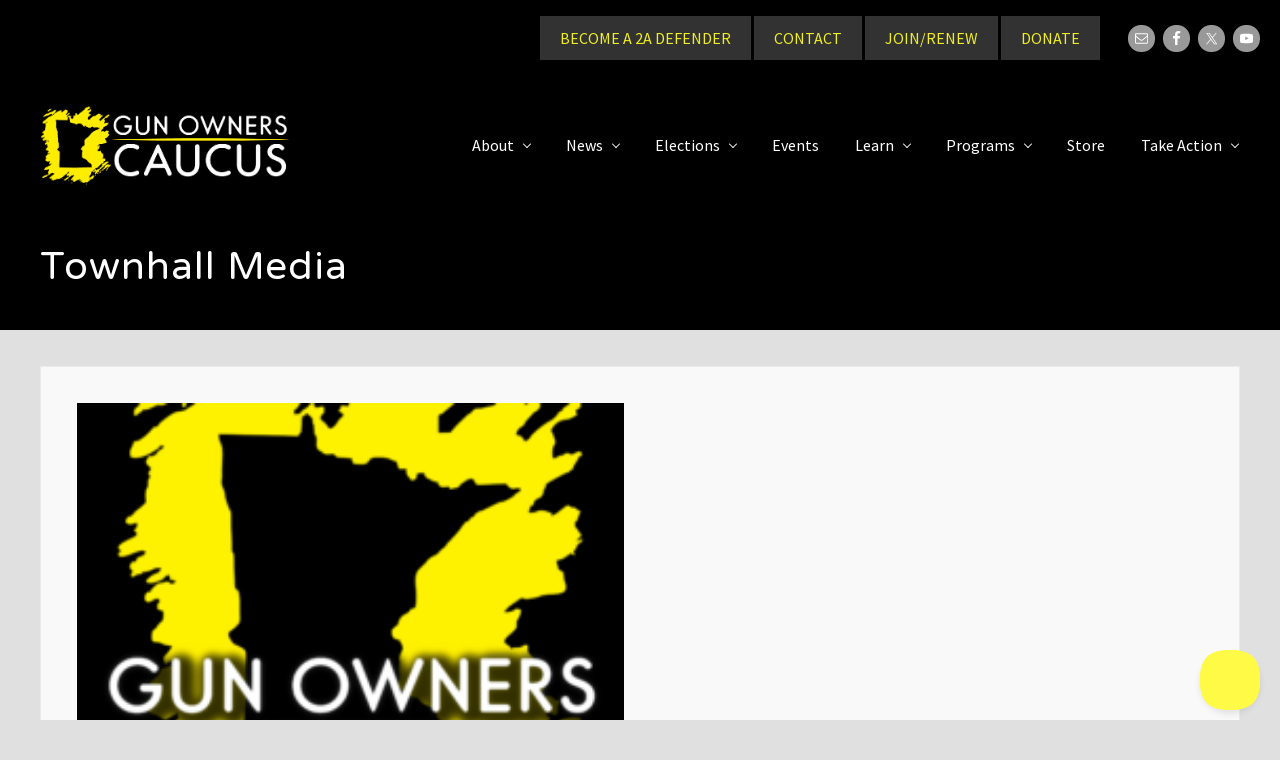

--- FILE ---
content_type: text/html; charset=UTF-8
request_url: https://gunowners.mn/tag/townhall-media/
body_size: 25043
content:
<!DOCTYPE html>
<html lang="en-US">
<head >
<meta charset="UTF-8" />
<meta name="viewport" content="width=device-width, initial-scale=1" />
<meta name='robots' content='index, follow, max-image-preview:large, max-snippet:-1, max-video-preview:-1' />

	<!-- This site is optimized with the Yoast SEO Premium plugin v26.8 (Yoast SEO v26.8) - https://yoast.com/product/yoast-seo-premium-wordpress/ -->
	<title>Townhall Media Archives - Minnesota Gun Owners Caucus</title>
	<link rel="canonical" href="https://gunowners.mn/tag/townhall-media/" />
	<meta property="og:locale" content="en_US" />
	<meta property="og:type" content="article" />
	<meta property="og:title" content="Townhall Media Archives" />
	<meta property="og:url" content="https://gunowners.mn/tag/townhall-media/" />
	<meta property="og:site_name" content="Minnesota Gun Owners Caucus" />
	<meta name="twitter:card" content="summary_large_image" />
	<meta name="twitter:site" content="@mnguncaucus" />
	<script type="application/ld+json" class="yoast-schema-graph">{"@context":"https://schema.org","@graph":[{"@type":"CollectionPage","@id":"https://gunowners.mn/tag/townhall-media/","url":"https://gunowners.mn/tag/townhall-media/","name":"Townhall Media Archives - Minnesota Gun Owners Caucus","isPartOf":{"@id":"https://gunowners.mn/#website"},"primaryImageOfPage":{"@id":"https://gunowners.mn/tag/townhall-media/#primaryimage"},"image":{"@id":"https://gunowners.mn/tag/townhall-media/#primaryimage"},"thumbnailUrl":"https://gunowners.mn/wp-content/uploads/2021/12/Caucus-Black-Gold-Square-Logo.png","breadcrumb":{"@id":"https://gunowners.mn/tag/townhall-media/#breadcrumb"},"inLanguage":"en-US"},{"@type":"ImageObject","inLanguage":"en-US","@id":"https://gunowners.mn/tag/townhall-media/#primaryimage","url":"https://gunowners.mn/wp-content/uploads/2021/12/Caucus-Black-Gold-Square-Logo.png","contentUrl":"https://gunowners.mn/wp-content/uploads/2021/12/Caucus-Black-Gold-Square-Logo.png","width":2048,"height":2048},{"@type":"BreadcrumbList","@id":"https://gunowners.mn/tag/townhall-media/#breadcrumb","itemListElement":[{"@type":"ListItem","position":1,"name":"Home","item":"https://gunowners.mn/"},{"@type":"ListItem","position":2,"name":"Townhall Media"}]},{"@type":"WebSite","@id":"https://gunowners.mn/#website","url":"https://gunowners.mn/","name":"Minnesota Gun Owners Caucus","description":"The trusted voice of Minnesota&#039;s Gun Owners to Defend and Restore the Right to Keep and Bear Arms","publisher":{"@id":"https://gunowners.mn/#organization"},"potentialAction":[{"@type":"SearchAction","target":{"@type":"EntryPoint","urlTemplate":"https://gunowners.mn/?s={search_term_string}"},"query-input":{"@type":"PropertyValueSpecification","valueRequired":true,"valueName":"search_term_string"}}],"inLanguage":"en-US"},{"@type":"Organization","@id":"https://gunowners.mn/#organization","name":"Minnesota Gun Owners Caucus","url":"https://gunowners.mn/","logo":{"@type":"ImageObject","inLanguage":"en-US","@id":"https://gunowners.mn/#/schema/logo/image/","url":"https://gunowners.mn/wp-content/uploads/2021/12/cropped-WhiteYellowLogo.png","contentUrl":"https://gunowners.mn/wp-content/uploads/2021/12/cropped-WhiteYellowLogo.png","width":1231,"height":398,"caption":"Minnesota Gun Owners Caucus"},"image":{"@id":"https://gunowners.mn/#/schema/logo/image/"},"sameAs":["https://facebook.com/gunownersmn","https://x.com/mnguncaucus","https://www.youtube.com/c/MinnesotaGunOwnersCaucusPAC"]}]}</script>
	<!-- / Yoast SEO Premium plugin. -->


<link rel='dns-prefetch' href='//js.stripe.com' />
<link rel='dns-prefetch' href='//fonts.googleapis.com' />
<link rel='dns-prefetch' href='//www.googletagmanager.com' />
<link href='https://fonts.gstatic.com' crossorigin rel='preconnect' />
<link rel="alternate" type="application/rss+xml" title="Minnesota Gun Owners Caucus &raquo; Feed" href="https://gunowners.mn/feed/" />
<link rel="alternate" type="application/rss+xml" title="Minnesota Gun Owners Caucus &raquo; Comments Feed" href="https://gunowners.mn/comments/feed/" />
<link rel="alternate" type="text/calendar" title="Minnesota Gun Owners Caucus &raquo; iCal Feed" href="https://gunowners.mn/events/?ical=1" />
<link rel="alternate" type="application/rss+xml" title="Minnesota Gun Owners Caucus &raquo; Townhall Media Tag Feed" href="https://gunowners.mn/tag/townhall-media/feed/" />
		<!-- This site uses the Google Analytics by MonsterInsights plugin v9.11.1 - Using Analytics tracking - https://www.monsterinsights.com/ -->
							<script src="//www.googletagmanager.com/gtag/js?id=G-B3YCG1JT7S"  data-cfasync="false" data-wpfc-render="false" type="text/javascript" async></script>
			<script data-cfasync="false" data-wpfc-render="false" type="text/javascript">
				var mi_version = '9.11.1';
				var mi_track_user = true;
				var mi_no_track_reason = '';
								var MonsterInsightsDefaultLocations = {"page_location":"https:\/\/gunowners.mn\/tag\/townhall-media\/"};
								if ( typeof MonsterInsightsPrivacyGuardFilter === 'function' ) {
					var MonsterInsightsLocations = (typeof MonsterInsightsExcludeQuery === 'object') ? MonsterInsightsPrivacyGuardFilter( MonsterInsightsExcludeQuery ) : MonsterInsightsPrivacyGuardFilter( MonsterInsightsDefaultLocations );
				} else {
					var MonsterInsightsLocations = (typeof MonsterInsightsExcludeQuery === 'object') ? MonsterInsightsExcludeQuery : MonsterInsightsDefaultLocations;
				}

								var disableStrs = [
										'ga-disable-G-B3YCG1JT7S',
									];

				/* Function to detect opted out users */
				function __gtagTrackerIsOptedOut() {
					for (var index = 0; index < disableStrs.length; index++) {
						if (document.cookie.indexOf(disableStrs[index] + '=true') > -1) {
							return true;
						}
					}

					return false;
				}

				/* Disable tracking if the opt-out cookie exists. */
				if (__gtagTrackerIsOptedOut()) {
					for (var index = 0; index < disableStrs.length; index++) {
						window[disableStrs[index]] = true;
					}
				}

				/* Opt-out function */
				function __gtagTrackerOptout() {
					for (var index = 0; index < disableStrs.length; index++) {
						document.cookie = disableStrs[index] + '=true; expires=Thu, 31 Dec 2099 23:59:59 UTC; path=/';
						window[disableStrs[index]] = true;
					}
				}

				if ('undefined' === typeof gaOptout) {
					function gaOptout() {
						__gtagTrackerOptout();
					}
				}
								window.dataLayer = window.dataLayer || [];

				window.MonsterInsightsDualTracker = {
					helpers: {},
					trackers: {},
				};
				if (mi_track_user) {
					function __gtagDataLayer() {
						dataLayer.push(arguments);
					}

					function __gtagTracker(type, name, parameters) {
						if (!parameters) {
							parameters = {};
						}

						if (parameters.send_to) {
							__gtagDataLayer.apply(null, arguments);
							return;
						}

						if (type === 'event') {
														parameters.send_to = monsterinsights_frontend.v4_id;
							var hookName = name;
							if (typeof parameters['event_category'] !== 'undefined') {
								hookName = parameters['event_category'] + ':' + name;
							}

							if (typeof MonsterInsightsDualTracker.trackers[hookName] !== 'undefined') {
								MonsterInsightsDualTracker.trackers[hookName](parameters);
							} else {
								__gtagDataLayer('event', name, parameters);
							}
							
						} else {
							__gtagDataLayer.apply(null, arguments);
						}
					}

					__gtagTracker('js', new Date());
					__gtagTracker('set', {
						'developer_id.dZGIzZG': true,
											});
					if ( MonsterInsightsLocations.page_location ) {
						__gtagTracker('set', MonsterInsightsLocations);
					}
										__gtagTracker('config', 'G-B3YCG1JT7S', {"forceSSL":"true","link_attribution":"true"} );
										window.gtag = __gtagTracker;										(function () {
						/* https://developers.google.com/analytics/devguides/collection/analyticsjs/ */
						/* ga and __gaTracker compatibility shim. */
						var noopfn = function () {
							return null;
						};
						var newtracker = function () {
							return new Tracker();
						};
						var Tracker = function () {
							return null;
						};
						var p = Tracker.prototype;
						p.get = noopfn;
						p.set = noopfn;
						p.send = function () {
							var args = Array.prototype.slice.call(arguments);
							args.unshift('send');
							__gaTracker.apply(null, args);
						};
						var __gaTracker = function () {
							var len = arguments.length;
							if (len === 0) {
								return;
							}
							var f = arguments[len - 1];
							if (typeof f !== 'object' || f === null || typeof f.hitCallback !== 'function') {
								if ('send' === arguments[0]) {
									var hitConverted, hitObject = false, action;
									if ('event' === arguments[1]) {
										if ('undefined' !== typeof arguments[3]) {
											hitObject = {
												'eventAction': arguments[3],
												'eventCategory': arguments[2],
												'eventLabel': arguments[4],
												'value': arguments[5] ? arguments[5] : 1,
											}
										}
									}
									if ('pageview' === arguments[1]) {
										if ('undefined' !== typeof arguments[2]) {
											hitObject = {
												'eventAction': 'page_view',
												'page_path': arguments[2],
											}
										}
									}
									if (typeof arguments[2] === 'object') {
										hitObject = arguments[2];
									}
									if (typeof arguments[5] === 'object') {
										Object.assign(hitObject, arguments[5]);
									}
									if ('undefined' !== typeof arguments[1].hitType) {
										hitObject = arguments[1];
										if ('pageview' === hitObject.hitType) {
											hitObject.eventAction = 'page_view';
										}
									}
									if (hitObject) {
										action = 'timing' === arguments[1].hitType ? 'timing_complete' : hitObject.eventAction;
										hitConverted = mapArgs(hitObject);
										__gtagTracker('event', action, hitConverted);
									}
								}
								return;
							}

							function mapArgs(args) {
								var arg, hit = {};
								var gaMap = {
									'eventCategory': 'event_category',
									'eventAction': 'event_action',
									'eventLabel': 'event_label',
									'eventValue': 'event_value',
									'nonInteraction': 'non_interaction',
									'timingCategory': 'event_category',
									'timingVar': 'name',
									'timingValue': 'value',
									'timingLabel': 'event_label',
									'page': 'page_path',
									'location': 'page_location',
									'title': 'page_title',
									'referrer' : 'page_referrer',
								};
								for (arg in args) {
																		if (!(!args.hasOwnProperty(arg) || !gaMap.hasOwnProperty(arg))) {
										hit[gaMap[arg]] = args[arg];
									} else {
										hit[arg] = args[arg];
									}
								}
								return hit;
							}

							try {
								f.hitCallback();
							} catch (ex) {
							}
						};
						__gaTracker.create = newtracker;
						__gaTracker.getByName = newtracker;
						__gaTracker.getAll = function () {
							return [];
						};
						__gaTracker.remove = noopfn;
						__gaTracker.loaded = true;
						window['__gaTracker'] = __gaTracker;
					})();
									} else {
										console.log("");
					(function () {
						function __gtagTracker() {
							return null;
						}

						window['__gtagTracker'] = __gtagTracker;
						window['gtag'] = __gtagTracker;
					})();
									}
			</script>
							<!-- / Google Analytics by MonsterInsights -->
		<style id='wp-img-auto-sizes-contain-inline-css' type='text/css'>
img:is([sizes=auto i],[sizes^="auto," i]){contain-intrinsic-size:3000px 1500px}
/*# sourceURL=wp-img-auto-sizes-contain-inline-css */
</style>
<link rel='stylesheet' id='givewp-campaign-blocks-fonts-css' href='https://fonts.googleapis.com/css2?family=Inter%3Awght%40400%3B500%3B600%3B700&#038;display=swap' type='text/css' media='all' />
<link rel='stylesheet' id='tribe-events-pro-mini-calendar-block-styles-css' href='https://gunowners.mn/wp-content/plugins/events-calendar-pro/build/css/tribe-events-pro-mini-calendar-block.css?ver=7.7.12' type='text/css' media='all' />
<link rel='stylesheet' id='tec-variables-skeleton-css' href='https://gunowners.mn/wp-content/plugins/event-tickets/common/build/css/variables-skeleton.css?ver=6.10.1' type='text/css' media='all' />
<link rel='stylesheet' id='tec-variables-full-css' href='https://gunowners.mn/wp-content/plugins/event-tickets/common/build/css/variables-full.css?ver=6.10.1' type='text/css' media='all' />
<link rel='stylesheet' id='dashicons-css' href='https://gunowners.mn/wp-includes/css/dashicons.min.css' type='text/css' media='all' />
<link rel='stylesheet' id='event-tickets-plus-tickets-css-css' href='https://gunowners.mn/wp-content/plugins/event-tickets-plus/build/css/tickets.css' type='text/css' media='all' />
<link rel='stylesheet' id='tribe-common-skeleton-style-css' href='https://gunowners.mn/wp-content/plugins/event-tickets/common/build/css/common-skeleton.css?ver=6.10.1' type='text/css' media='all' />
<link rel='stylesheet' id='tribe-common-full-style-css' href='https://gunowners.mn/wp-content/plugins/event-tickets/common/build/css/common-full.css?ver=6.10.1' type='text/css' media='all' />
<link rel='stylesheet' id='event-tickets-tickets-css-css' href='https://gunowners.mn/wp-content/plugins/event-tickets/build/css/tickets.css?ver=5.27.3' type='text/css' media='all' />
<link rel='stylesheet' id='event-tickets-tickets-rsvp-css-css' href='https://gunowners.mn/wp-content/plugins/event-tickets/build/css/rsvp-v1.css?ver=5.27.3' type='text/css' media='all' />
<style id='wp-emoji-styles-inline-css' type='text/css'>

	img.wp-smiley, img.emoji {
		display: inline !important;
		border: none !important;
		box-shadow: none !important;
		height: 1em !important;
		width: 1em !important;
		margin: 0 0.07em !important;
		vertical-align: -0.1em !important;
		background: none !important;
		padding: 0 !important;
	}
/*# sourceURL=wp-emoji-styles-inline-css */
</style>
<link rel='stylesheet' id='wp-block-library-css' href='https://gunowners.mn/wp-includes/css/dist/block-library/style.min.css' type='text/css' media='all' />
<style id='global-styles-inline-css' type='text/css'>
:root{--wp--preset--aspect-ratio--square: 1;--wp--preset--aspect-ratio--4-3: 4/3;--wp--preset--aspect-ratio--3-4: 3/4;--wp--preset--aspect-ratio--3-2: 3/2;--wp--preset--aspect-ratio--2-3: 2/3;--wp--preset--aspect-ratio--16-9: 16/9;--wp--preset--aspect-ratio--9-16: 9/16;--wp--preset--color--black: #000000;--wp--preset--color--cyan-bluish-gray: #abb8c3;--wp--preset--color--white: #ffffff;--wp--preset--color--pale-pink: #f78da7;--wp--preset--color--vivid-red: #cf2e2e;--wp--preset--color--luminous-vivid-orange: #ff6900;--wp--preset--color--luminous-vivid-amber: #fcb900;--wp--preset--color--light-green-cyan: #7bdcb5;--wp--preset--color--vivid-green-cyan: #00d084;--wp--preset--color--pale-cyan-blue: #8ed1fc;--wp--preset--color--vivid-cyan-blue: #0693e3;--wp--preset--color--vivid-purple: #9b51e0;--wp--preset--gradient--vivid-cyan-blue-to-vivid-purple: linear-gradient(135deg,rgb(6,147,227) 0%,rgb(155,81,224) 100%);--wp--preset--gradient--light-green-cyan-to-vivid-green-cyan: linear-gradient(135deg,rgb(122,220,180) 0%,rgb(0,208,130) 100%);--wp--preset--gradient--luminous-vivid-amber-to-luminous-vivid-orange: linear-gradient(135deg,rgb(252,185,0) 0%,rgb(255,105,0) 100%);--wp--preset--gradient--luminous-vivid-orange-to-vivid-red: linear-gradient(135deg,rgb(255,105,0) 0%,rgb(207,46,46) 100%);--wp--preset--gradient--very-light-gray-to-cyan-bluish-gray: linear-gradient(135deg,rgb(238,238,238) 0%,rgb(169,184,195) 100%);--wp--preset--gradient--cool-to-warm-spectrum: linear-gradient(135deg,rgb(74,234,220) 0%,rgb(151,120,209) 20%,rgb(207,42,186) 40%,rgb(238,44,130) 60%,rgb(251,105,98) 80%,rgb(254,248,76) 100%);--wp--preset--gradient--blush-light-purple: linear-gradient(135deg,rgb(255,206,236) 0%,rgb(152,150,240) 100%);--wp--preset--gradient--blush-bordeaux: linear-gradient(135deg,rgb(254,205,165) 0%,rgb(254,45,45) 50%,rgb(107,0,62) 100%);--wp--preset--gradient--luminous-dusk: linear-gradient(135deg,rgb(255,203,112) 0%,rgb(199,81,192) 50%,rgb(65,88,208) 100%);--wp--preset--gradient--pale-ocean: linear-gradient(135deg,rgb(255,245,203) 0%,rgb(182,227,212) 50%,rgb(51,167,181) 100%);--wp--preset--gradient--electric-grass: linear-gradient(135deg,rgb(202,248,128) 0%,rgb(113,206,126) 100%);--wp--preset--gradient--midnight: linear-gradient(135deg,rgb(2,3,129) 0%,rgb(40,116,252) 100%);--wp--preset--font-size--small: 13px;--wp--preset--font-size--medium: 20px;--wp--preset--font-size--large: 36px;--wp--preset--font-size--x-large: 42px;--wp--preset--spacing--20: 0.44rem;--wp--preset--spacing--30: 0.67rem;--wp--preset--spacing--40: 1rem;--wp--preset--spacing--50: 1.5rem;--wp--preset--spacing--60: 2.25rem;--wp--preset--spacing--70: 3.38rem;--wp--preset--spacing--80: 5.06rem;--wp--preset--shadow--natural: 6px 6px 9px rgba(0, 0, 0, 0.2);--wp--preset--shadow--deep: 12px 12px 50px rgba(0, 0, 0, 0.4);--wp--preset--shadow--sharp: 6px 6px 0px rgba(0, 0, 0, 0.2);--wp--preset--shadow--outlined: 6px 6px 0px -3px rgb(255, 255, 255), 6px 6px rgb(0, 0, 0);--wp--preset--shadow--crisp: 6px 6px 0px rgb(0, 0, 0);}:where(.is-layout-flex){gap: 0.5em;}:where(.is-layout-grid){gap: 0.5em;}body .is-layout-flex{display: flex;}.is-layout-flex{flex-wrap: wrap;align-items: center;}.is-layout-flex > :is(*, div){margin: 0;}body .is-layout-grid{display: grid;}.is-layout-grid > :is(*, div){margin: 0;}:where(.wp-block-columns.is-layout-flex){gap: 2em;}:where(.wp-block-columns.is-layout-grid){gap: 2em;}:where(.wp-block-post-template.is-layout-flex){gap: 1.25em;}:where(.wp-block-post-template.is-layout-grid){gap: 1.25em;}.has-black-color{color: var(--wp--preset--color--black) !important;}.has-cyan-bluish-gray-color{color: var(--wp--preset--color--cyan-bluish-gray) !important;}.has-white-color{color: var(--wp--preset--color--white) !important;}.has-pale-pink-color{color: var(--wp--preset--color--pale-pink) !important;}.has-vivid-red-color{color: var(--wp--preset--color--vivid-red) !important;}.has-luminous-vivid-orange-color{color: var(--wp--preset--color--luminous-vivid-orange) !important;}.has-luminous-vivid-amber-color{color: var(--wp--preset--color--luminous-vivid-amber) !important;}.has-light-green-cyan-color{color: var(--wp--preset--color--light-green-cyan) !important;}.has-vivid-green-cyan-color{color: var(--wp--preset--color--vivid-green-cyan) !important;}.has-pale-cyan-blue-color{color: var(--wp--preset--color--pale-cyan-blue) !important;}.has-vivid-cyan-blue-color{color: var(--wp--preset--color--vivid-cyan-blue) !important;}.has-vivid-purple-color{color: var(--wp--preset--color--vivid-purple) !important;}.has-black-background-color{background-color: var(--wp--preset--color--black) !important;}.has-cyan-bluish-gray-background-color{background-color: var(--wp--preset--color--cyan-bluish-gray) !important;}.has-white-background-color{background-color: var(--wp--preset--color--white) !important;}.has-pale-pink-background-color{background-color: var(--wp--preset--color--pale-pink) !important;}.has-vivid-red-background-color{background-color: var(--wp--preset--color--vivid-red) !important;}.has-luminous-vivid-orange-background-color{background-color: var(--wp--preset--color--luminous-vivid-orange) !important;}.has-luminous-vivid-amber-background-color{background-color: var(--wp--preset--color--luminous-vivid-amber) !important;}.has-light-green-cyan-background-color{background-color: var(--wp--preset--color--light-green-cyan) !important;}.has-vivid-green-cyan-background-color{background-color: var(--wp--preset--color--vivid-green-cyan) !important;}.has-pale-cyan-blue-background-color{background-color: var(--wp--preset--color--pale-cyan-blue) !important;}.has-vivid-cyan-blue-background-color{background-color: var(--wp--preset--color--vivid-cyan-blue) !important;}.has-vivid-purple-background-color{background-color: var(--wp--preset--color--vivid-purple) !important;}.has-black-border-color{border-color: var(--wp--preset--color--black) !important;}.has-cyan-bluish-gray-border-color{border-color: var(--wp--preset--color--cyan-bluish-gray) !important;}.has-white-border-color{border-color: var(--wp--preset--color--white) !important;}.has-pale-pink-border-color{border-color: var(--wp--preset--color--pale-pink) !important;}.has-vivid-red-border-color{border-color: var(--wp--preset--color--vivid-red) !important;}.has-luminous-vivid-orange-border-color{border-color: var(--wp--preset--color--luminous-vivid-orange) !important;}.has-luminous-vivid-amber-border-color{border-color: var(--wp--preset--color--luminous-vivid-amber) !important;}.has-light-green-cyan-border-color{border-color: var(--wp--preset--color--light-green-cyan) !important;}.has-vivid-green-cyan-border-color{border-color: var(--wp--preset--color--vivid-green-cyan) !important;}.has-pale-cyan-blue-border-color{border-color: var(--wp--preset--color--pale-cyan-blue) !important;}.has-vivid-cyan-blue-border-color{border-color: var(--wp--preset--color--vivid-cyan-blue) !important;}.has-vivid-purple-border-color{border-color: var(--wp--preset--color--vivid-purple) !important;}.has-vivid-cyan-blue-to-vivid-purple-gradient-background{background: var(--wp--preset--gradient--vivid-cyan-blue-to-vivid-purple) !important;}.has-light-green-cyan-to-vivid-green-cyan-gradient-background{background: var(--wp--preset--gradient--light-green-cyan-to-vivid-green-cyan) !important;}.has-luminous-vivid-amber-to-luminous-vivid-orange-gradient-background{background: var(--wp--preset--gradient--luminous-vivid-amber-to-luminous-vivid-orange) !important;}.has-luminous-vivid-orange-to-vivid-red-gradient-background{background: var(--wp--preset--gradient--luminous-vivid-orange-to-vivid-red) !important;}.has-very-light-gray-to-cyan-bluish-gray-gradient-background{background: var(--wp--preset--gradient--very-light-gray-to-cyan-bluish-gray) !important;}.has-cool-to-warm-spectrum-gradient-background{background: var(--wp--preset--gradient--cool-to-warm-spectrum) !important;}.has-blush-light-purple-gradient-background{background: var(--wp--preset--gradient--blush-light-purple) !important;}.has-blush-bordeaux-gradient-background{background: var(--wp--preset--gradient--blush-bordeaux) !important;}.has-luminous-dusk-gradient-background{background: var(--wp--preset--gradient--luminous-dusk) !important;}.has-pale-ocean-gradient-background{background: var(--wp--preset--gradient--pale-ocean) !important;}.has-electric-grass-gradient-background{background: var(--wp--preset--gradient--electric-grass) !important;}.has-midnight-gradient-background{background: var(--wp--preset--gradient--midnight) !important;}.has-small-font-size{font-size: var(--wp--preset--font-size--small) !important;}.has-medium-font-size{font-size: var(--wp--preset--font-size--medium) !important;}.has-large-font-size{font-size: var(--wp--preset--font-size--large) !important;}.has-x-large-font-size{font-size: var(--wp--preset--font-size--x-large) !important;}
/*# sourceURL=global-styles-inline-css */
</style>

<style id='classic-theme-styles-inline-css' type='text/css'>
/*! This file is auto-generated */
.wp-block-button__link{color:#fff;background-color:#32373c;border-radius:9999px;box-shadow:none;text-decoration:none;padding:calc(.667em + 2px) calc(1.333em + 2px);font-size:1.125em}.wp-block-file__button{background:#32373c;color:#fff;text-decoration:none}
/*# sourceURL=/wp-includes/css/classic-themes.min.css */
</style>
<link rel='stylesheet' id='give-styles-css' href='https://gunowners.mn/wp-content/plugins/give/build/assets/dist/css/give.css?ver=4.13.2' type='text/css' media='all' />
<link rel='stylesheet' id='give-donation-summary-style-frontend-css' href='https://gunowners.mn/wp-content/plugins/give/build/assets/dist/css/give-donation-summary.css?ver=4.13.2' type='text/css' media='all' />
<link rel='stylesheet' id='givewp-design-system-foundation-css' href='https://gunowners.mn/wp-content/plugins/give/build/assets/dist/css/design-system/foundation.css?ver=1.2.0' type='text/css' media='all' />
<link rel='stylesheet' id='give-funds-style-frontend-css' href='https://gunowners.mn/wp-content/plugins/give-funds/public/css/give-funds.css?ver=2.2.0' type='text/css' media='all' />
<link rel='stylesheet' id='give-fee-recovery-css' href='https://gunowners.mn/wp-content/plugins/give-fee-recovery/assets/css/give-fee-recovery-frontend.min.css?ver=2.3.6' type='text/css' media='all' />
<link rel='stylesheet' id='give_ffm_frontend_styles-css' href='https://gunowners.mn/wp-content/plugins/give-form-field-manager/assets/dist/css/give-ffm-frontend.css?ver=3.2.1' type='text/css' media='all' />
<link rel='stylesheet' id='give_ffm_datepicker_styles-css' href='https://gunowners.mn/wp-content/plugins/give-form-field-manager/assets/dist/css/give-ffm-datepicker.css?ver=3.2.1' type='text/css' media='all' />
<link rel='stylesheet' id='give-tributes-css' href='https://gunowners.mn/wp-content/plugins/give-tributes/assets/css/give-tributes-public.min.css?ver=2.3.0' type='text/css' media='all' />
<link rel='stylesheet' id='give_recurring_css-css' href='https://gunowners.mn/wp-content/plugins/give-recurring/assets/css/give-recurring.min.css?ver=2.16.0' type='text/css' media='all' />
<link rel='stylesheet' id='maitheme-google-fonts-css' href='//fonts.googleapis.com/css?family=Roboto+Slab%3A700%7CPoppins%3A400%2C600%2C700%7CSource+Sans+Pro%3A300%2C300i%2C400%2C700&#038;ver=1.3.0' type='text/css' media='all' />
<link rel='stylesheet' id='mai-theme-engine-css' href='https://gunowners.mn/wp-content/plugins/mai-theme-engine/assets/css/mai-theme.min.css?ver=1.13.1' type='text/css' media='all' />
<link rel='stylesheet' id='flexington-css' href='https://gunowners.mn/wp-content/plugins/mai-theme-engine/assets/css/flexington.min.css?ver=2.5.0' type='text/css' media='all' />
<link rel='stylesheet' id='simple-social-icons-font-css' href='https://gunowners.mn/wp-content/plugins/simple-social-icons/css/style.css?ver=4.0.0' type='text/css' media='all' />
<link rel='stylesheet' id='mai-law-pro-css' href='https://gunowners.mn/wp-content/themes/mai-law-pro/style.css?ver=1.3.0.12720210107' type='text/css' media='all' />
<style id='mai-law-pro-inline-css' type='text/css'>

			.flex-entry.testimonial {
				background-color: transparent;
				border-radius: 5px;
			}
			.mai-slider[data-slidestoshow="1"] .flex-entry.testimonial.slick-slide {
				border: none;
				-webkit-box-shadow: none;
				box-shadow: none;
			}
			.flex-entry.testimonial .entry-header {
				-webkit-box-ordinal-group: 3;-ms-flex-order: 2;order: 2;
				padding-top: 12px;
			}
			.flex-entry.testimonial .entry-header span {
				display: inline-block;
			}
			.flex-entry.testimonial .entry-header .entry-title,
			.flex-entry.testimonial .entry-header .title {
				font-size: 1.2rem;
			}
			.flex-entry.testimonial .entry-header .entry-title {
				font-weight: bold;
			}
			.flex-entry.testimonial .entry-header .title {
				font-size: 1rem;
			}
			.flex-entry.testimonial .entry-header .title::before {
				display: inline-block;
				content: "-";
				margin: 0 6px;
			}
			.flex-entry.testimonial .entry-header .url {
				display: block;
				font-size: 1rem;
			}
			.flex-entry.testimonial .entry-content {
				font-style: italic;
				letter-spacing: 1px;
			}
			.flex-entry.testimonial .entry-image-link {
				max-width: 120px;
				border-radius: 50%;
				overflow: hidden;
			}
			/* offset negative margin */
			.flex-entry.testimonial .entry-image-link.entry-image-before-entry.alignnone {
				width: auto;
				margin-left: auto;
				margin-right: auto;
			}
		
/*# sourceURL=mai-law-pro-inline-css */
</style>
<script type="text/javascript" src="https://gunowners.mn/wp-includes/js/jquery/jquery.min.js?ver=3.7.1" id="jquery-core-js"></script>
<script type="text/javascript" src="https://gunowners.mn/wp-includes/js/jquery/jquery-migrate.min.js?ver=3.4.1" id="jquery-migrate-js"></script>
<script type="text/javascript" src="https://gunowners.mn/wp-includes/js/jquery/ui/core.min.js?ver=1.13.3" id="jquery-ui-core-js"></script>
<script type="text/javascript" src="https://gunowners.mn/wp-includes/js/jquery/ui/datepicker.min.js?ver=1.13.3" id="jquery-ui-datepicker-js"></script>
<script type="text/javascript" id="jquery-ui-datepicker-js-after">
/* <![CDATA[ */
jQuery(function(jQuery){jQuery.datepicker.setDefaults({"closeText":"Close","currentText":"Today","monthNames":["January","February","March","April","May","June","July","August","September","October","November","December"],"monthNamesShort":["Jan","Feb","Mar","Apr","May","Jun","Jul","Aug","Sep","Oct","Nov","Dec"],"nextText":"Next","prevText":"Previous","dayNames":["Sunday","Monday","Tuesday","Wednesday","Thursday","Friday","Saturday"],"dayNamesShort":["Sun","Mon","Tue","Wed","Thu","Fri","Sat"],"dayNamesMin":["S","M","T","W","T","F","S"],"dateFormat":"MM d, yy","firstDay":0,"isRTL":false});});
//# sourceURL=jquery-ui-datepicker-js-after
/* ]]> */
</script>
<script type="text/javascript" src="https://gunowners.mn/wp-includes/js/jquery/ui/mouse.min.js?ver=1.13.3" id="jquery-ui-mouse-js"></script>
<script type="text/javascript" src="https://gunowners.mn/wp-includes/js/jquery/ui/slider.min.js?ver=1.13.3" id="jquery-ui-slider-js"></script>
<script type="text/javascript" src="https://gunowners.mn/wp-includes/js/clipboard.min.js?ver=2.0.11" id="clipboard-js"></script>
<script type="text/javascript" src="https://gunowners.mn/wp-includes/js/plupload/moxie.min.js?ver=1.3.5.1" id="moxiejs-js"></script>
<script type="text/javascript" src="https://gunowners.mn/wp-includes/js/plupload/plupload.min.js?ver=2.1.9" id="plupload-js"></script>
<script src='https://gunowners.mn/wp-content/plugins/event-tickets/common/build/js/underscore-before.js'></script>
<script type="text/javascript" src="https://gunowners.mn/wp-includes/js/underscore.min.js?ver=1.13.7" id="underscore-js"></script>
<script src='https://gunowners.mn/wp-content/plugins/event-tickets/common/build/js/underscore-after.js'></script>
<script type="text/javascript" src="https://gunowners.mn/wp-includes/js/dist/dom-ready.min.js?ver=f77871ff7694fffea381" id="wp-dom-ready-js"></script>
<script type="text/javascript" src="https://gunowners.mn/wp-includes/js/dist/hooks.min.js?ver=dd5603f07f9220ed27f1" id="wp-hooks-js"></script>
<script type="text/javascript" src="https://gunowners.mn/wp-includes/js/dist/i18n.min.js?ver=c26c3dc7bed366793375" id="wp-i18n-js"></script>
<script type="text/javascript" id="wp-i18n-js-after">
/* <![CDATA[ */
wp.i18n.setLocaleData( { 'text direction\u0004ltr': [ 'ltr' ] } );
//# sourceURL=wp-i18n-js-after
/* ]]> */
</script>
<script type="text/javascript" src="https://gunowners.mn/wp-includes/js/dist/a11y.min.js?ver=cb460b4676c94bd228ed" id="wp-a11y-js"></script>
<script type="text/javascript" id="plupload-handlers-js-extra">
/* <![CDATA[ */
var pluploadL10n = {"queue_limit_exceeded":"You have attempted to queue too many files.","file_exceeds_size_limit":"%s exceeds the maximum upload size for this site.","zero_byte_file":"This file is empty. Please try another.","invalid_filetype":"This file cannot be processed by the web server.","not_an_image":"This file is not an image. Please try another.","image_memory_exceeded":"Memory exceeded. Please try another smaller file.","image_dimensions_exceeded":"This is larger than the maximum size. Please try another.","default_error":"An error occurred in the upload. Please try again later.","missing_upload_url":"There was a configuration error. Please contact the server administrator.","upload_limit_exceeded":"You may only upload 1 file.","http_error":"Unexpected response from the server. The file may have been uploaded successfully. Check in the Media Library or reload the page.","http_error_image":"The server cannot process the image. This can happen if the server is busy or does not have enough resources to complete the task. Uploading a smaller image may help. Suggested maximum size is 2560 pixels.","upload_failed":"Upload failed.","big_upload_failed":"Please try uploading this file with the %1$sbrowser uploader%2$s.","big_upload_queued":"%s exceeds the maximum upload size for the multi-file uploader when used in your browser.","io_error":"IO error.","security_error":"Security error.","file_cancelled":"File canceled.","upload_stopped":"Upload stopped.","dismiss":"Dismiss","crunching":"Crunching\u2026","deleted":"moved to the Trash.","error_uploading":"\u201c%s\u201d has failed to upload.","unsupported_image":"This image cannot be displayed in a web browser. For best results convert it to JPEG before uploading.","noneditable_image":"The web server cannot generate responsive image sizes for this image. Convert it to JPEG or PNG before uploading.","file_url_copied":"The file URL has been copied to your clipboard"};
//# sourceURL=plupload-handlers-js-extra
/* ]]> */
</script>
<script type="text/javascript" src="https://gunowners.mn/wp-includes/js/plupload/handlers.min.js" id="plupload-handlers-js"></script>
<script type="text/javascript" id="give_ffm_frontend-js-extra">
/* <![CDATA[ */
var give_ffm_frontend = {"ajaxurl":"https://gunowners.mn/wp-admin/admin-ajax.php","error_message":"Please complete all required fields","submit_button_text":"Donate Now","nonce":"219a1423ff","confirmMsg":"Are you sure?","i18n":{"timepicker":{"choose_time":"Choose Time","time":"Time","hour":"Hour","minute":"Minute","second":"Second","done":"Done","now":"Now"},"repeater":{"max_rows":"You have added the maximum number of fields allowed."}},"plupload":{"url":"https://gunowners.mn/wp-admin/admin-ajax.php?nonce=0a5fc0ba65","flash_swf_url":"https://gunowners.mn/wp-includes/js/plupload/plupload.flash.swf","filters":[{"title":"Allowed Files","extensions":"*"}],"multipart":true,"urlstream_upload":true}};
//# sourceURL=give_ffm_frontend-js-extra
/* ]]> */
</script>
<script type="text/javascript" src="https://gunowners.mn/wp-content/plugins/give-form-field-manager/assets/dist/js/give-ffm-frontend.js?ver=3.2.1" id="give_ffm_frontend-js"></script>
<script type="text/javascript" id="give-tributes-common-js-extra">
/* <![CDATA[ */
var give_tributes_common_vars = {"give_tribute_characters_left":"Characters left","ajax_url":"https://gunowners.mn/wp-admin/admin-ajax.php","give_tribute_receipt_limit_exceed":"Sorry! You cannot add notify people more than 5."};
//# sourceURL=give-tributes-common-js-extra
/* ]]> */
</script>
<script type="text/javascript" src="https://gunowners.mn/wp-content/plugins/give-tributes/assets/js/give-tributes-common.min.js?ver=2.3.0" id="give-tributes-common-js"></script>
<script type="text/javascript" src="https://gunowners.mn/wp-content/plugins/google-analytics-premium/assets/js/frontend-gtag.js?ver=9.11.1" id="monsterinsights-frontend-script-js" async="async" data-wp-strategy="async"></script>
<script data-cfasync="false" data-wpfc-render="false" type="text/javascript" id='monsterinsights-frontend-script-js-extra'>/* <![CDATA[ */
var monsterinsights_frontend = {"js_events_tracking":"true","download_extensions":"doc,pdf,ppt,zip,xls,docx,pptx,xlsx","inbound_paths":"[{\"path\":\"\\\/go\\\/\",\"label\":\"affiliate\"},{\"path\":\"\\\/recommend\\\/\",\"label\":\"affiliate\"}]","home_url":"https:\/\/gunowners.mn","hash_tracking":"false","v4_id":"G-B3YCG1JT7S"};/* ]]> */
</script>
<script type="text/javascript" id="give-stripe-js-js-extra">
/* <![CDATA[ */
var give_stripe_vars = {"zero_based_currency":"","zero_based_currencies_list":["JPY","KRW","CLP","ISK","BIF","DJF","GNF","KHR","KPW","LAK","LKR","MGA","MZN","VUV"],"sitename":"Minnesota Gun Owners Caucus","checkoutBtnTitle":"Donate","publishable_key":"pk_live_SMtnnvlq4TpJelMdklNha8iD","checkout_image":"","checkout_address":"on","checkout_processing_text":"Donation Processing...","give_version":"4.13.2","cc_fields_format":"single","card_number_placeholder_text":"Card Number","card_cvc_placeholder_text":"CVC","donate_button_text":"Donate Now","element_font_styles":{"cssSrc":false},"element_base_styles":{"color":"#32325D","fontWeight":500,"fontSize":"16px","fontSmoothing":"antialiased","::placeholder":{"color":"#222222"},":-webkit-autofill":{"color":"#e39f48"}},"element_complete_styles":{},"element_empty_styles":{},"element_invalid_styles":{},"float_labels":"","base_country":"US","preferred_locale":"en","stripe_card_update":"","stripe_becs_update":""};
//# sourceURL=give-stripe-js-js-extra
/* ]]> */
</script>
<script type="text/javascript" src="https://js.stripe.com/v3/?ver=4.13.2" id="give-stripe-js-js"></script>
<script type="text/javascript" src="https://gunowners.mn/wp-content/plugins/give/build/assets/dist/js/give-stripe.js?ver=4.13.2" id="give-stripe-onpage-js-js"></script>
<script type="text/javascript" id="give-js-extra">
/* <![CDATA[ */
var give_global_vars = {"ajaxurl":"https://gunowners.mn/wp-admin/admin-ajax.php","checkout_nonce":"4a8489bdae","currency":"USD","currency_sign":"$","currency_pos":"before","thousands_separator":",","decimal_separator":".","no_gateway":"Please select a payment method.","bad_minimum":"The minimum custom donation amount for this form is","bad_maximum":"The maximum custom donation amount for this form is","general_loading":"Loading...","purchase_loading":"Please Wait...","textForOverlayScreen":"\u003Ch3\u003EProcessing...\u003C/h3\u003E\u003Cp\u003EThis will only take a second!\u003C/p\u003E","number_decimals":"2","is_test_mode":"","give_version":"4.13.2","magnific_options":{"main_class":"give-modal","close_on_bg_click":false},"form_translation":{"payment-mode":"Please select payment mode.","give_first":"Please enter your first name.","give_last":"Please enter your last name.","give_email":"Please enter a valid email address.","give_user_login":"Invalid email address or username.","give_user_pass":"Enter a password.","give_user_pass_confirm":"Enter the password confirmation.","give_agree_to_terms":"You must agree to the terms and conditions."},"confirm_email_sent_message":"Please check your email and click on the link to access your complete donation history.","ajax_vars":{"ajaxurl":"https://gunowners.mn/wp-admin/admin-ajax.php","ajaxNonce":"6ddfb174a3","loading":"Loading","select_option":"Please select an option","default_gateway":"stripe","permalinks":"1","number_decimals":2},"cookie_hash":"18635bef3ecee793295d6040f33d7bc8","session_nonce_cookie_name":"wp-give_session_reset_nonce_18635bef3ecee793295d6040f33d7bc8","session_cookie_name":"wp-give_session_18635bef3ecee793295d6040f33d7bc8","delete_session_nonce_cookie":"0"};
var giveApiSettings = {"root":"https://gunowners.mn/wp-json/give-api/v2/","rest_base":"give-api/v2"};
//# sourceURL=give-js-extra
/* ]]> */
</script>
<script type="text/javascript" src="https://gunowners.mn/wp-content/plugins/give/build/assets/dist/js/give.js?ver=8540f4f50a2032d9c5b5" id="give-js"></script>
<script type="text/javascript" id="give-fee-recovery-js-extra">
/* <![CDATA[ */
var give_fee_recovery_object = {"give_fee_zero_based_currency":"[\"JPY\",\"KRW\",\"CLP\",\"ISK\",\"BIF\",\"DJF\",\"GNF\",\"KHR\",\"KPW\",\"LAK\",\"LKR\",\"MGA\",\"MZN\",\"VUV\"]"};
//# sourceURL=give-fee-recovery-js-extra
/* ]]> */
</script>
<script type="text/javascript" src="https://gunowners.mn/wp-content/plugins/give-fee-recovery/assets/js/give-fee-recovery-public.min.js?ver=2.3.6" id="give-fee-recovery-js"></script>
<script type="text/javascript" src="https://gunowners.mn/wp-content/plugins/give-tributes/assets/js/give-tributes-public.min.js?ver=2.3.0" id="give-tributes-js"></script>
<script type="text/javascript" id="give_recurring_script-js-extra">
/* <![CDATA[ */
var Give_Recurring_Vars = {"email_access":"1","pretty_intervals":{"1":"Every","2":"Every two","3":"Every three","4":"Every four","5":"Every five","6":"Every six"},"pretty_periods":{"day":"Daily","week":"Weekly","month":"Monthly","quarter":"Quarterly","half-year":"Semi-Annually","year":"Yearly"},"messages":{"daily_forbidden":"The selected payment method does not support daily recurring giving. Please select another payment method or supported giving frequency.","confirm_cancel":"Are you sure you want to cancel this subscription?"},"multi_level_message_pre_text":"You have chosen to donate"};
//# sourceURL=give_recurring_script-js-extra
/* ]]> */
</script>
<script type="text/javascript" src="https://gunowners.mn/wp-content/plugins/give-recurring/assets/js/give-recurring.min.js?ver=2.16.0" id="give_recurring_script-js"></script>
<script type="text/javascript" src="https://gunowners.mn/wp-content/plugins/help-scout/resources/front-end/js/hsd-beacon.js?ver=6.5.7" id="hsd-beacon-js"></script>
<script type="text/javascript" id="hsd-beacon-js-after">
/* <![CDATA[ */
window.Beacon('init', '296a98ee-6934-47b7-b634-e022946481be');
//# sourceURL=hsd-beacon-js-after
/* ]]> */
</script>
<link rel="https://api.w.org/" href="https://gunowners.mn/wp-json/" /><link rel="alternate" title="JSON" type="application/json" href="https://gunowners.mn/wp-json/wp/v2/tags/30" /><link rel="EditURI" type="application/rsd+xml" title="RSD" href="https://gunowners.mn/xmlrpc.php?rsd" />
<meta name="et-api-version" content="v1"><meta name="et-api-origin" content="https://gunowners.mn"><link rel="https://theeventscalendar.com/" href="https://gunowners.mn/wp-json/tribe/tickets/v1/" /><meta name="tec-api-version" content="v1"><meta name="tec-api-origin" content="https://gunowners.mn"><link rel="alternate" href="https://gunowners.mn/wp-json/tribe/events/v1/events/?tags=townhall-media" /><meta name="generator" content="Give v4.13.2" />
<meta name="facebook-domain-verification" content="drkq7ofdxwqoxbfu1dcn8vqpa1lovw" />
<script src='https://www.google.com/recaptcha/api.js'></script>
<script src="https://widget-prod-files.global.ssl.fastly.net/ocp-widget.js" type="module"></script><link href="https://widget-prod-files.global.ssl.fastly.net/ocp-widget.css" rel="stylesheet" />

<!-- Twitter conversion tracking base code -->
<script>
!function(e,t,n,s,u,a){e.twq||(s=e.twq=function(){s.exe?s.exe.apply(s,arguments):s.queue.push(arguments);
},s.version='1.1',s.queue=[],u=t.createElement(n),u.async=!0,u.src='https://static.ads-twitter.com/uwt.js',
a=t.getElementsByTagName(n)[0],a.parentNode.insertBefore(u,a))}(window,document,'script');
twq('config','qfje3');
</script>
<!-- End Twitter conversion tracking base code --><style>
	:root {
		--header-spacer: 0;
		--text-title: 100%;
		--logo-width: 250px;
		--logo-shrink-width: 175px;
		--logo-margin-top: 24px;
		--logo-margin-bottom: 24px;
	}
	.site-title.has-text-title a {
		font-size: var(--text-title);
	}
	@media only screen and (min-width: 769px) {
		.site-title a {
			margin-top: var(--logo-margin-top);
			margin-bottom: var(--logo-margin-bottom);
		}
		.custom-logo-link {
			max-width: var(--logo-width);
		}
	}
	@media only screen and (max-width: 768px) {
		.site-title a {
			margin-top: 4px;
			margin-bottom: 4px;
		}
		.custom-logo-link {
			max-width: var(--logo-shrink-width);
		}
	}
	</style><style>
	@media only screen and (max-width: 768px) {
		.header-before,
		.header-left,
		.header-right,
		.nav-primary,
		.nav-secondary {
			display: none;
		}
		.mai-toggle {
			display: block;
		}
	}
	</style>
<!-- Meta Pixel Code -->
<script type='text/javascript'>
!function(f,b,e,v,n,t,s){if(f.fbq)return;n=f.fbq=function(){n.callMethod?
n.callMethod.apply(n,arguments):n.queue.push(arguments)};if(!f._fbq)f._fbq=n;
n.push=n;n.loaded=!0;n.version='2.0';n.queue=[];t=b.createElement(e);t.async=!0;
t.src=v;s=b.getElementsByTagName(e)[0];s.parentNode.insertBefore(t,s)}(window,
document,'script','https://connect.facebook.net/en_US/fbevents.js');
</script>
<!-- End Meta Pixel Code -->
<script type='text/javascript'>var url = window.location.origin + '?ob=open-bridge';
            fbq('set', 'openbridge', '191781588554306', url);
fbq('init', '191781588554306', {}, {
    "agent": "wordpress-6.9-4.1.5"
})</script><script type='text/javascript'>
    fbq('track', 'PageView', []);
  </script><link rel="icon" href="https://gunowners.mn/wp-content/uploads/2021/12/cropped-Caucus-Block-Logo-Avatar-120x120-1-32x32.jpg" sizes="32x32" />
<link rel="icon" href="https://gunowners.mn/wp-content/uploads/2021/12/cropped-Caucus-Block-Logo-Avatar-120x120-1-192x192.jpg" sizes="192x192" />
<link rel="apple-touch-icon" href="https://gunowners.mn/wp-content/uploads/2021/12/cropped-Caucus-Block-Logo-Avatar-120x120-1-180x180.jpg" />
<meta name="msapplication-TileImage" content="https://gunowners.mn/wp-content/uploads/2021/12/cropped-Caucus-Block-Logo-Avatar-120x120-1-270x270.jpg" />
		<style type="text/css" id="wp-custom-css">
			body {
	font-family: 'Source Sans Pro', sans-serif;
	font-weight: 400;
}		</style>
		<style id="kirki-inline-styles">body,body.has-boxed-site-container,body.text-md{background-color:#e0e0e0;}.entry.boxed:not(.has-bg-image),body,body.text-md{color:#000000;}body a{color:#ce931c;}body a:focus,body a:hover{color:#eeee22;}.adjacent-entry-pagination a,.author-box-title,.banner-title,.comment-respond h3,.entry-comments h3,.entry-title,.entry-title a,.heading,.related > h2,.site-title a,.up-sells > h2,.widget-title,h1,h2,h3,h4,h5,h6{color:#000000;}.adjacent-entry-pagination a,.author-box-title,.banner-title,.comment-respond h3,.entry-comments h3,.entry-title,.heading,.related > h2,.site-title a,.up-sells > h2,.widget-title,h1,h2,h3,h4,h5,h6{font-family:Varela Round;font-weight:400;}.heading{font-family:Varela Round;font-weight:400;}#edd-purchase-button:focus,#edd-purchase-button:hover,.button:focus,.button:hover,.edd-submit.button:focus,.edd-submit.button:hover,.entry-content .button:focus,.entry-content .button:hover,.woocommerce #payment #place_order:focus,.woocommerce #payment #place_order:hover,.woocommerce #respond input#submit.alt.disabled,.woocommerce #respond input#submit.alt.disabled:hover,.woocommerce #respond input#submit.alt:disabled,.woocommerce #respond input#submit.alt:disabled:hover,.woocommerce #respond input#submit.alt:disabled[disabled],.woocommerce #respond input#submit.alt:disabled[disabled]:hover,.woocommerce .button.alt.checkout-button:focus,.woocommerce .button.alt.checkout-button:hover,.woocommerce .button.alt.single_add_to_cart_button:focus,.woocommerce .button.alt.single_add_to_cart_button:hover,.woocommerce a.button.alt.disabled,.woocommerce a.button.alt.disabled:hover,.woocommerce a.button.alt:disabled,.woocommerce a.button.alt:disabled:hover,.woocommerce a.button.alt:disabled[disabled],.woocommerce a.button.alt:disabled[disabled]:hover,.woocommerce a.button:focus,.woocommerce a.button:hover,.woocommerce button.button.alt.disabled,.woocommerce button.button.alt.disabled:hover,.woocommerce button.button.alt:disabled,.woocommerce button.button.alt:disabled:hover,.woocommerce button.button.alt:disabled[disabled],.woocommerce button.button.alt:disabled[disabled]:hover,.woocommerce button.button:focus,.woocommerce button.button:hover,.woocommerce input.button.alt.disabled,.woocommerce input.button.alt.disabled:hover,.woocommerce input.button.alt:disabled,.woocommerce input.button.alt:disabled:hover,.woocommerce input.button.alt:disabled[disabled],.woocommerce input.button.alt:disabled[disabled]:hover,.woocommerce input.button:focus,.woocommerce input.button:hover,.woocommerce-page #payment #place_order:focus,.woocommerce-page #payment #place_order:hover,button:focus,button:hover,input:focus[type="button"],input:focus[type="reset"],input:focus[type="submit"],input:hover[type="button"],input:hover[type="reset"],input:hover[type="submit"]{background-color:#fff000;}#edd-purchase-button,.button,.edd-submit.button,.entry-content .button,.menu-item.highlight > a,.woocommerce #payment #place_order,.woocommerce .button.alt.checkout-button,.woocommerce .button.alt.single_add_to_cart_button,.woocommerce a.button,.woocommerce button.button,.woocommerce input.button,.woocommerce-page #payment #place_order,button,input[type="button"],input[type="reset"],input[type="submit"]{color:#eeee22;}#edd-purchase-button:focus,#edd-purchase-button:hover,.button:focus,.button:hover,.edd-submit.button:focus,.edd-submit.button:hover,.entry-content .button:focus,.entry-content .button:hover,.menu-item.highlight > a:focus,.menu-item.highlight > a:hover,.menu-item.highlight.current-menu-item > a,.woocommerce #payment #place_order:focus,.woocommerce #payment #place_order:hover,.woocommerce #respond input#submit.alt.disabled,.woocommerce #respond input#submit.alt.disabled:hover,.woocommerce #respond input#submit.alt:disabled,.woocommerce #respond input#submit.alt:disabled:hover,.woocommerce #respond input#submit.alt:disabled[disabled],.woocommerce #respond input#submit.alt:disabled[disabled]:hover,.woocommerce .button.alt.checkout-button:focus,.woocommerce .button.alt.checkout-button:hover,.woocommerce .button.alt.single_add_to_cart_button:focus,.woocommerce .button.alt.single_add_to_cart_button:hover,.woocommerce a.button.alt.disabled,.woocommerce a.button.alt.disabled:hover,.woocommerce a.button.alt:disabled,.woocommerce a.button.alt:disabled:hover,.woocommerce a.button.alt:disabled[disabled],.woocommerce a.button.alt:disabled[disabled]:hover,.woocommerce a.button:focus,.woocommerce a.button:hover,.woocommerce button.button.alt.disabled,.woocommerce button.button.alt.disabled:hover,.woocommerce button.button.alt:disabled,.woocommerce button.button.alt:disabled:hover,.woocommerce button.button.alt:disabled[disabled],.woocommerce button.button.alt:disabled[disabled]:hover,.woocommerce button.button:focus,.woocommerce button.button:hover,.woocommerce input.button.alt.disabled,.woocommerce input.button.alt.disabled:hover,.woocommerce input.button.alt:disabled,.woocommerce input.button.alt:disabled:hover,.woocommerce input.button.alt:disabled[disabled],.woocommerce input.button.alt:disabled[disabled]:hover,.woocommerce input.button:focus,.woocommerce input.button:hover,.woocommerce-page #payment #place_order:focus,.woocommerce-page #payment #place_order:hover,button:focus,button:hover,input:focus[type="button"],input:focus[type="reset"],input:focus[type="submit"],input:hover[type="button"],input:hover[type="reset"],input:hover[type="submit"]{color:#000000;}.button.alt,.comment-reply-link,.entry-content .button.alt,.entry-content .more-link,.footer-widgets .button,.footer-widgets input[type="submit"],.site-footer .button,.woocommerce a.button.add_to_cart_button{background-color:#fff000;color:#000000;}.button.alt:focus,.button.alt:hover,.comment-reply-link:focus,.comment-reply-link:hover,.entry-content .button.alt:focus,.entry-content .button.alt:hover,.entry-content .more-link:focus,.entry-content .more-link:hover,.footer-widgets .button:focus,.footer-widgets .button:hover,.footer-widgets input[type="submit"]:focus,.footer-widgets input[type="submit"]:hover,.site-footer .button:focus,.site-footer .button:hover,.woocommerce a.button.add_to_cart_button:focus,.woocommerce a.button.add_to_cart_button:hover{background-color:#000000;color:#fff000;}.header-before{background-color:#000000;color:#eeee22;}.header-before a{color:#eeee22;}.header-before a:focus,.header-before a:hover{color:#dd9933;}.site-header{background-color:#000000;}.home .nav-header .current-menu-item > a,.mai-bars,.nav-header,.nav-header .menu-item > a,.nav-header .nav-search,.nav-header .sub-menu a{color:#ffffff;}.nav-header .menu-item > a:focus,.nav-header .menu-item > a:hover,.nav-header .nav-search:focus,.nav-header .nav-search:hover,.nav-header > .current-menu-ancestor > a,.nav-header > .current-menu-item > a,.nav-header > .menu-item-has-children:not(.current-menu-ancestor):focus > a,.nav-header > .menu-item-has-children:not(.current-menu-ancestor):hover > a,.nav-header > .menu-item-has-children:not(.highlight):focus > a,.nav-header > .menu-item-has-children:not(.highlight):hover > a{color:#eeee22;}.nav-header .current-menu-ancestor > a,.nav-header .current-menu-ancestor > a:focus,.nav-header .current-menu-ancestor > a:hover,.nav-header .current-menu-item > a,.nav-header .current-menu-item > a:focus,.nav-header .current-menu-item > a:hover{color:#ffffff;}.nav-header .sub-menu a{background-color:#000000;color:#ffffff;}.nav-header .sub-menu a:focus,.nav-header .sub-menu a:hover{background-color:#000000;color:#eeee22;}.nav-header .sub-menu .current-menu-ancestor > a,.nav-header .sub-menu .current-menu-ancestor > a:focus,.nav-header .sub-menu .current-menu-ancestor > a:hover,.nav-header .sub-menu .current-menu-item > a,.nav-header .sub-menu .current-menu-item > a:focus,.nav-header .sub-menu .current-menu-item > a:hover{background-color:#000000;color:#eeee22;}.content.boxed{background-color:#f9f9f9;}.footer-widgets{color:#ffffff;}.footer-widgets .widget-title,.footer-widgets .widgettitle{color:#eeee22;}.footer-widgets a{color:#ffffff;}.footer-widgets a:focus,.footer-widgets a:hover{color:#eeee22;}.woocommerce-message{border-top-color:#8fae1b;}.woocommerce-info::before{color:#1e85be;}.woocommerce-info{border-top-color:#1e85be;}.woocommerce-error::before{color:#b81c23;}.woocommerce-error{border-top-color:#b81c23;}/* hebrew */
@font-face {
  font-family: 'Varela Round';
  font-style: normal;
  font-weight: 400;
  font-display: swap;
  src: url(https://gunowners.mn/wp-content/fonts/varela-round/font) format('woff');
  unicode-range: U+0307-0308, U+0590-05FF, U+200C-2010, U+20AA, U+25CC, U+FB1D-FB4F;
}
/* vietnamese */
@font-face {
  font-family: 'Varela Round';
  font-style: normal;
  font-weight: 400;
  font-display: swap;
  src: url(https://gunowners.mn/wp-content/fonts/varela-round/font) format('woff');
  unicode-range: U+0102-0103, U+0110-0111, U+0128-0129, U+0168-0169, U+01A0-01A1, U+01AF-01B0, U+0300-0301, U+0303-0304, U+0308-0309, U+0323, U+0329, U+1EA0-1EF9, U+20AB;
}
/* latin-ext */
@font-face {
  font-family: 'Varela Round';
  font-style: normal;
  font-weight: 400;
  font-display: swap;
  src: url(https://gunowners.mn/wp-content/fonts/varela-round/font) format('woff');
  unicode-range: U+0100-02BA, U+02BD-02C5, U+02C7-02CC, U+02CE-02D7, U+02DD-02FF, U+0304, U+0308, U+0329, U+1D00-1DBF, U+1E00-1E9F, U+1EF2-1EFF, U+2020, U+20A0-20AB, U+20AD-20C0, U+2113, U+2C60-2C7F, U+A720-A7FF;
}
/* latin */
@font-face {
  font-family: 'Varela Round';
  font-style: normal;
  font-weight: 400;
  font-display: swap;
  src: url(https://gunowners.mn/wp-content/fonts/varela-round/font) format('woff');
  unicode-range: U+0000-00FF, U+0131, U+0152-0153, U+02BB-02BC, U+02C6, U+02DA, U+02DC, U+0304, U+0308, U+0329, U+2000-206F, U+20AC, U+2122, U+2191, U+2193, U+2212, U+2215, U+FEFF, U+FFFD;
}</style></head>
<body class="archive tag tag-townhall-media tag-30 wp-custom-logo wp-theme-genesis wp-child-theme-mai-law-pro give-recurring tribe-no-js tec-no-tickets-on-recurring tec-no-rsvp-on-recurring header-full-width full-width-content genesis-breadcrumbs-hidden genesis-footer-widgets-visible has-reveal-header has-shrink-header has-reveal-shrink-header has-standard-menu no-js has-banner-area text-md no-sidebars tribe-theme-genesis">
<!-- Meta Pixel Code -->
<noscript>
<img height="1" width="1" style="display:none" alt="fbpx"
src="https://www.facebook.com/tr?id=191781588554306&ev=PageView&noscript=1" />
</noscript>
<!-- End Meta Pixel Code -->
	<script>
		//<![CDATA[
		( function() {
			var c = document.body.classList;
			c.remove( 'no-js' );
			c.add( 'js' );
		})();
		//]]>
	</script>
	<div class="site-container"><ul class="genesis-skip-link"><li><a href="#mai-toggle" class="screen-reader-shortcut"> Menu</a></li><li><a href="#genesis-nav-header-right" class="screen-reader-shortcut"> Skip to right header navigation</a></li><li><a href="#genesis-content" class="screen-reader-shortcut"> Skip to main content</a></li><li><a href="#genesis-nav-secondary" class="screen-reader-shortcut"> Skip to secondary navigation</a></li><li><a href="#genesis-footer-widgets" class="screen-reader-shortcut"> Skip to footer</a></li></ul><div class="header-before text-sm"><div class="wrap"><aside class="widget-area"><h2 class="genesis-sidebar-title screen-reader-text">Before Header</h2><section id="custom_html-3" class="widget_text widget widget_custom_html"><div class="widget_text widget-wrap"><div class="textwidget custom-html-widget"><b><a href="/monthly/" class="button">BECOME A 2A DEFENDER</a> <a href="/contact" class="button">CONTACT</a> <a href="/join" class="button">JOIN/RENEW</a> <a href="/donate" class="button">DONATE</a></b></div></div></section>
<section id="simple-social-icons-3" class="widget simple-social-icons"><div class="widget-wrap"><ul class="aligncenter"><li class="ssi-email"><a href="mailto:contact@gunowners.mn" ><svg role="img" class="social-email" aria-labelledby="social-email-3"><title id="social-email-3">Email</title><use xlink:href="https://gunowners.mn/wp-content/plugins/simple-social-icons/symbol-defs.svg#social-email"></use></svg></a></li><li class="ssi-facebook"><a href="http://facebook.com/gunownersmn" ><svg role="img" class="social-facebook" aria-labelledby="social-facebook-3"><title id="social-facebook-3">Facebook</title><use xlink:href="https://gunowners.mn/wp-content/plugins/simple-social-icons/symbol-defs.svg#social-facebook"></use></svg></a></li><li class="ssi-twitter"><a href="https://twitter.com/mnguncaucus" ><svg role="img" class="social-twitter" aria-labelledby="social-twitter-3"><title id="social-twitter-3">Twitter</title><use xlink:href="https://gunowners.mn/wp-content/plugins/simple-social-icons/symbol-defs.svg#social-twitter"></use></svg></a></li><li class="ssi-youtube"><a href="https://www.youtube.com/@mnguncaucus" ><svg role="img" class="social-youtube" aria-labelledby="social-youtube-3"><title id="social-youtube-3">YouTube</title><use xlink:href="https://gunowners.mn/wp-content/plugins/simple-social-icons/symbol-defs.svg#social-youtube"></use></svg></a></li></ul></div></section>
</aside></div></div><span id="header-trigger-wrap"><span id="header-trigger"></span></span><header class="site-header has-header-right"><div class="wrap"><div class="site-header-row row middle-xs between-xs"><div class="title-area col col-xs-auto start-xs"><p class="site-title"><a href="https://gunowners.mn/" class="custom-logo-link" rel="home"><img width="1231" height="398" src="https://gunowners.mn/wp-content/uploads/2021/12/cropped-WhiteYellowLogo.png" class="custom-logo" alt="Minnesota Gun Owners Caucus" decoding="async" fetchpriority="high" srcset="https://gunowners.mn/wp-content/uploads/2021/12/cropped-WhiteYellowLogo.png 1231w, https://gunowners.mn/wp-content/uploads/2021/12/cropped-WhiteYellowLogo-300x97.png 300w, https://gunowners.mn/wp-content/uploads/2021/12/cropped-WhiteYellowLogo-1024x331.png 1024w, https://gunowners.mn/wp-content/uploads/2021/12/cropped-WhiteYellowLogo-768x248.png 768w" sizes="(max-width: 1231px) 100vw, 1231px" /></a></p><p class="site-description screen-reader-text">The trusted voice of Minnesota&#039;s Gun Owners to Defend and Restore the Right to Keep and Bear Arms</p></div><div class="header-right col col-xs text-xs-right"><nav class="nav-header_right" id="genesis-nav-header-right"><ul id="menu-header-menu" class="nav-header menu genesis-nav-menu js-superfish"><li id="menu-item-35" class="menu-item menu-item-type-post_type menu-item-object-page menu-item-has-children menu-item-35"><a href="https://gunowners.mn/about/"><span >About</span></a>
<ul class="sub-menu">
	<li id="menu-item-29880" class="menu-item menu-item-type-post_type menu-item-object-page menu-item-29880"><a href="https://gunowners.mn/about/activities-results/"><span >Activities &#038; Results</span></a></li>
	<li id="menu-item-125" class="menu-item menu-item-type-post_type menu-item-object-page menu-item-125"><a href="https://gunowners.mn/about/affiliates-partners/"><span >Affiliates &#038; Partners</span></a></li>
	<li id="menu-item-126" class="menu-item menu-item-type-post_type menu-item-object-page menu-item-126"><a href="https://gunowners.mn/about/board-of-directors/"><span >Board of Directors</span></a></li>
	<li id="menu-item-1728" class="menu-item menu-item-type-post_type menu-item-object-page menu-item-1728"><a href="https://gunowners.mn/about/careers/"><span >Careers</span></a></li>
	<li id="menu-item-108" class="menu-item menu-item-type-post_type menu-item-object-page menu-item-108"><a href="https://gunowners.mn/contact/"><span >Contact</span></a></li>
	<li id="menu-item-127" class="menu-item menu-item-type-post_type menu-item-object-page menu-item-127"><a href="https://gunowners.mn/about/leadership/"><span >Leadership</span></a></li>
	<li id="menu-item-128" class="menu-item menu-item-type-post_type menu-item-object-page menu-item-128"><a href="https://gunowners.mn/about/media-kit/"><span >Media Kit</span></a></li>
	<li id="menu-item-29965" class="menu-item menu-item-type-post_type menu-item-object-page menu-item-29965"><a href="https://gunowners.mn/about/minnesota-gun-rights/"><span >Minnesota Gun Rights</span></a></li>
	<li id="menu-item-130" class="menu-item menu-item-type-post_type menu-item-object-page menu-item-130"><a href="https://gunowners.mn/about/political-action-committee/"><span >Political Action Committee</span></a></li>
	<li id="menu-item-32543" class="menu-item menu-item-type-post_type menu-item-object-page menu-item-32543"><a href="https://gunowners.mn/about/privacy/"><span >Privacy Policy</span></a></li>
	<li id="menu-item-32542" class="menu-item menu-item-type-post_type menu-item-object-page menu-item-32542"><a href="https://gunowners.mn/about/sms-short-codes/"><span >SMS &#038; Short Codes</span></a></li>
</ul>
</li>
<li id="menu-item-39" class="menu-item menu-item-type-post_type menu-item-object-page current_page_parent menu-item-has-children menu-item-39"><a href="https://gunowners.mn/news/"><span >News</span></a>
<ul class="sub-menu">
	<li id="menu-item-3010" class="menu-item menu-item-type-taxonomy menu-item-object-category menu-item-3010"><a href="https://gunowners.mn/category/press-releases/"><span >Press Releases</span></a></li>
</ul>
</li>
<li id="menu-item-250" class="menu-item menu-item-type-post_type menu-item-object-page menu-item-has-children menu-item-250"><a href="https://gunowners.mn/elections/"><span >Elections</span></a>
<ul class="sub-menu">
	<li id="menu-item-28041" class="menu-item menu-item-type-post_type menu-item-object-page menu-item-28041"><a href="https://gunowners.mn/elections/2025-special-elections/"><span >2025 Special Elections</span></a></li>
	<li id="menu-item-22772" class="menu-item menu-item-type-post_type menu-item-object-page menu-item-22772"><a href="https://gunowners.mn/elections/2024-general-election/"><span >2024 General Election Grades &#038; Endorsements</span></a></li>
	<li id="menu-item-252" class="menu-item menu-item-type-post_type menu-item-object-page menu-item-252"><a href="https://gunowners.mn/elections/grades-endorsements/"><span >Grading &#038; Endorsement Criteria</span></a></li>
	<li id="menu-item-255" class="menu-item menu-item-type-post_type menu-item-object-page menu-item-255"><a href="https://gunowners.mn/take-action/legislative-scorecard/"><span >Legislative Scorecard</span></a></li>
</ul>
</li>
<li id="menu-item-52" class="menu-item menu-item-type-post_type menu-item-object-page menu-item-52"><a href="https://gunowners.mn/events/"><span >Events</span></a></li>
<li id="menu-item-47" class="menu-item menu-item-type-post_type menu-item-object-page menu-item-has-children menu-item-47"><a href="https://gunowners.mn/learn/"><span >Learn</span></a>
<ul class="sub-menu">
	<li id="menu-item-156" class="menu-item menu-item-type-post_type menu-item-object-page menu-item-156"><a href="https://gunowners.mn/learn/federal-laws/"><span >Federal Laws</span></a></li>
	<li id="menu-item-155" class="menu-item menu-item-type-post_type menu-item-object-page menu-item-155"><a href="https://gunowners.mn/learn/minnesota-laws/"><span >Minnesota Laws</span></a></li>
	<li id="menu-item-2650" class="menu-item menu-item-type-post_type menu-item-object-page menu-item-2650"><a href="https://gunowners.mn/learn/minnesota-gun-laws-quick-reference/"><span >Minnesota Gun Laws Quick Reference</span></a></li>
	<li id="menu-item-154" class="menu-item menu-item-type-post_type menu-item-object-page menu-item-154"><a href="https://gunowners.mn/learn/case-law/"><span >Case Law</span></a></li>
	<li id="menu-item-199" class="menu-item menu-item-type-post_type menu-item-object-page menu-item-has-children menu-item-199"><a href="https://gunowners.mn/learn/frequently-asked-legal-questions/"><span >Frequently Asked Legal Questions</span></a>
	<ul class="sub-menu">
		<li id="menu-item-30265" class="menu-item menu-item-type-post_type menu-item-object-page menu-item-30265"><a href="https://gunowners.mn/learn/frequently-asked-legal-questions/can-18-20-year-olds-purchase-handguns-in-minnesota/"><span >Can 18-20-Year-Olds purchase Handguns in Minnesota?</span></a></li>
		<li id="menu-item-198" class="menu-item menu-item-type-post_type menu-item-object-page menu-item-198"><a href="https://gunowners.mn/learn/frequently-asked-legal-questions/carrying-at-the-state-capitol-complex/"><span >Carrying at the State Capitol Complex</span></a></li>
		<li id="menu-item-197" class="menu-item menu-item-type-post_type menu-item-object-page menu-item-197"><a href="https://gunowners.mn/learn/frequently-asked-legal-questions/constitutional-carry-permitless-carry/"><span >Constitutional Carry (Permitless Carry)</span></a></li>
		<li id="menu-item-196" class="menu-item menu-item-type-post_type menu-item-object-page menu-item-196"><a href="https://gunowners.mn/learn/frequently-asked-legal-questions/courthouse-carry/"><span >Courthouse Carry</span></a></li>
		<li id="menu-item-3206" class="menu-item menu-item-type-post_type menu-item-object-page menu-item-3206"><a href="https://gunowners.mn/learn/frequently-asked-legal-questions/edible-cannibis-mn-your-gun-rights/"><span >Edible Cannabis in MN and your Gun Rights</span></a></li>
		<li id="menu-item-23242" class="menu-item menu-item-type-post_type menu-item-object-page menu-item-23242"><a href="https://gunowners.mn/learn/frequently-asked-legal-questions/forced-reset-triggers/"><span >Forced Reset Triggers</span></a></li>
		<li id="menu-item-195" class="menu-item menu-item-type-post_type menu-item-object-page menu-item-195"><a href="https://gunowners.mn/learn/frequently-asked-legal-questions/long-guns-carrying/"><span >Long Guns – Carrying</span></a></li>
		<li id="menu-item-194" class="menu-item menu-item-type-post_type menu-item-object-page menu-item-194"><a href="https://gunowners.mn/learn/frequently-asked-legal-questions/long-guns-transporting/"><span >Long Guns – Transporting</span></a></li>
		<li id="menu-item-193" class="menu-item menu-item-type-post_type menu-item-object-page menu-item-193"><a href="https://gunowners.mn/learn/frequently-asked-legal-questions/open-carry/"><span >Open Carry</span></a></li>
		<li id="menu-item-192" class="menu-item menu-item-type-post_type menu-item-object-page menu-item-192"><a href="https://gunowners.mn/learn/frequently-asked-legal-questions/permit-to-carry/"><span >Permit to Carry</span></a></li>
		<li id="menu-item-191" class="menu-item menu-item-type-post_type menu-item-object-page menu-item-191"><a href="https://gunowners.mn/learn/frequently-asked-legal-questions/permit-to-carry-reciprocity/"><span >Permit to Carry Reciprocity</span></a></li>
		<li id="menu-item-190" class="menu-item menu-item-type-post_type menu-item-object-page menu-item-190"><a href="https://gunowners.mn/learn/frequently-asked-legal-questions/permit-to-purchase/"><span >Permit to Purchase</span></a></li>
		<li id="menu-item-9892" class="menu-item menu-item-type-post_type menu-item-object-page menu-item-9892"><a href="https://gunowners.mn/learn/frequently-asked-legal-questions/privately-manufactured-firearms-pmfs/"><span >Privately Manufactured Firearms (PMFs)</span></a></li>
		<li id="menu-item-189" class="menu-item menu-item-type-post_type menu-item-object-page menu-item-189"><a href="https://gunowners.mn/learn/frequently-asked-legal-questions/prohibited-persons/"><span >Prohibited Persons</span></a></li>
		<li id="menu-item-188" class="menu-item menu-item-type-post_type menu-item-object-page menu-item-188"><a href="https://gunowners.mn/learn/frequently-asked-legal-questions/prohibited-places/"><span >Prohibited Places</span></a></li>
		<li id="menu-item-187" class="menu-item menu-item-type-post_type menu-item-object-page menu-item-187"><a href="https://gunowners.mn/learn/frequently-asked-legal-questions/short-barreled-rifles-shotguns/"><span >Short Barreled Rifles &#038; Shotguns</span></a></li>
		<li id="menu-item-26342" class="menu-item menu-item-type-post_type menu-item-object-page menu-item-26342"><a href="https://gunowners.mn/learn/frequently-asked-legal-questions/state-v-kyaw-be-bee-explainer/"><span >State v Kyaw Be Bee Explainer (BB Gun in a Car)</span></a></li>
		<li id="menu-item-186" class="menu-item menu-item-type-post_type menu-item-object-page menu-item-186"><a href="https://gunowners.mn/learn/frequently-asked-legal-questions/suppressors-silencers/"><span >Suppressors (Silencers)</span></a></li>
	</ul>
</li>
	<li id="menu-item-18458" class="menu-item menu-item-type-post_type menu-item-object-page menu-item-18458"><a href="https://gunowners.mn/learn/binary-trigger-ban/"><span >Binary Trigger Ban</span></a></li>
	<li id="menu-item-10340" class="menu-item menu-item-type-post_type menu-item-object-page menu-item-10340"><a href="https://gunowners.mn/learn/minnesota-laws/red-flags-in-minnesota/"><span >Red Flag Gun Confiscation Orders in Minnesota</span></a></li>
	<li id="menu-item-10050" class="menu-item menu-item-type-post_type menu-item-object-page menu-item-10050"><a href="https://gunowners.mn/learn/minnesota-laws/ubcs/"><span >Universal Background Checks in Minnesota</span></a></li>
</ul>
</li>
<li id="menu-item-48" class="menu-item menu-item-type-post_type menu-item-object-page menu-item-has-children menu-item-48"><a href="https://gunowners.mn/our-programs/"><span >Programs</span></a>
<ul class="sub-menu">
	<li id="menu-item-33587" class="menu-item menu-item-type-post_type menu-item-object-page menu-item-33587"><a href="https://gunowners.mn/learn/domestic-violence-prevention/"><span >Domestic Violence Resources</span></a></li>
	<li id="menu-item-221" class="menu-item menu-item-type-post_type menu-item-object-page menu-item-has-children menu-item-221"><a href="https://gunowners.mn/our-programs/legal-action/"><span >Legal Action</span></a>
	<ul class="sub-menu">
		<li id="menu-item-8735" class="menu-item menu-item-type-post_type menu-item-object-page menu-item-8735"><a href="https://gunowners.mn/our-programs/legal-action/plaintiff-search/"><span >Plaintiff Search</span></a></li>
		<li id="menu-item-25203" class="menu-item menu-item-type-post_type menu-item-object-page menu-item-25203"><a href="https://gunowners.mn/our-programs/legal-action/caucus-v-walz-2025/"><span >MN Gun Owners Caucus v. Walz (Binary Trigger &#038; Single Subject Clause)</span></a></li>
		<li id="menu-item-220" class="menu-item menu-item-type-post_type menu-item-object-page menu-item-220"><a href="https://gunowners.mn/our-programs/legal-action/christopher-v-ramsey-county-et-al-state-fair-case/"><span >Christopher v. Ramsey County et al. (State Fair Case)</span></a></li>
		<li id="menu-item-219" class="menu-item menu-item-type-post_type menu-item-object-page menu-item-219"><a href="https://gunowners.mn/our-programs/legal-action/worth-v-harrington-18-20-permit-to-carry-case/"><span >Worth v. Jacobson (18-20 Permit to Carry Case)</span></a></li>
		<li id="menu-item-218" class="menu-item menu-item-type-post_type menu-item-object-page menu-item-218"><a href="https://gunowners.mn/our-programs/legal-action/new-york-state-rifle-pistol-association-v-kevin-p-bruen-us-supreme-court/"><span >New York State Rifle &#038; Pistol Association v. Kevin P. Bruen (US Supreme Court)</span></a></li>
		<li id="menu-item-216" class="menu-item menu-item-type-post_type menu-item-object-page menu-item-216"><a href="https://gunowners.mn/our-programs/legal-action/anoka-technical-college-gun-ban-2019/"><span >Anoka Technical College Gun Ban (2019)</span></a></li>
		<li id="menu-item-217" class="menu-item menu-item-type-post_type menu-item-object-page menu-item-217"><a href="https://gunowners.mn/our-programs/legal-action/ramsey-county-elections-gun-ban-2015/"><span >Ramsey County Elections Gun Ban (2015)</span></a></li>
	</ul>
</li>
	<li id="menu-item-146" class="menu-item menu-item-type-post_type menu-item-object-page menu-item-146"><a href="https://gunowners.mn/our-programs/minnesota-gun-report-podcast/"><span >Minnesota Gun Report Podcast</span></a></li>
	<li id="menu-item-225" class="menu-item menu-item-type-post_type menu-item-object-page menu-item-225"><a href="https://gunowners.mn/our-programs/minnesota-second-amendment-sanctuaries/"><span >Minnesota Second Amendment Sanctuaries</span></a></li>
	<li id="menu-item-6806" class="menu-item menu-item-type-post_type menu-item-object-page menu-item-6806"><a href="https://gunowners.mn/our-programs/minnesota-sheriffs/"><span >Minnesota Sheriffs &#038; Gun Control</span></a></li>
</ul>
</li>
<li id="menu-item-40" class="menu-item menu-item-type-custom menu-item-object-custom menu-item-40"><a href="https://mnguncaucus.square.site/"><span >Store</span></a></li>
<li id="menu-item-38" class="menu-item menu-item-type-post_type menu-item-object-page menu-item-has-children menu-item-38"><a href="https://gunowners.mn/take-action/"><span >Take Action</span></a>
<ul class="sub-menu">
	<li id="menu-item-24308" class="menu-item menu-item-type-post_type menu-item-object-page menu-item-24308"><a href="https://gunowners.mn/take-action/2025-session/"><span >What’s happening in the 2025 Legislative Session?</span></a></li>
	<li id="menu-item-237" class="menu-item menu-item-type-post_type menu-item-object-page menu-item-237"><a href="https://gunowners.mn/take-action/action-center/"><span >Action Center</span></a></li>
	<li id="menu-item-236" class="menu-item menu-item-type-post_type menu-item-object-page menu-item-236"><a href="https://gunowners.mn/take-action/bill-tracker/"><span >Bill Tracker</span></a></li>
	<li id="menu-item-543" class="menu-item menu-item-type-post_type menu-item-object-page menu-item-543"><a href="https://gunowners.mn/take-action/contact-your-elected-officials/"><span >Contact your Elected Officials</span></a></li>
	<li id="menu-item-235" class="menu-item menu-item-type-post_type menu-item-object-page menu-item-235"><a href="https://gunowners.mn/take-action/legislative-scorecard/"><span >Legislative Scorecard</span></a></li>
	<li id="menu-item-238" class="menu-item menu-item-type-post_type menu-item-object-page menu-item-238"><a href="https://gunowners.mn/take-action/petitions/"><span >Petitions</span></a></li>
	<li id="menu-item-262" class="menu-item menu-item-type-post_type menu-item-object-page menu-item-has-children menu-item-262"><a href="https://gunowners.mn/take-action/historical-legislative-trackers/"><span >Historical Legislative Trackers</span></a>
	<ul class="sub-menu">
		<li id="menu-item-263" class="menu-item menu-item-type-post_type menu-item-object-page menu-item-263"><a href="https://gunowners.mn/take-action/2016-legislative-tracker/"><span >2016 Legislative Tracker</span></a></li>
		<li id="menu-item-264" class="menu-item menu-item-type-post_type menu-item-object-page menu-item-264"><a href="https://gunowners.mn/take-action/2017-2018-legislative-tracker/"><span >2017-2018 Legislative Tracker</span></a></li>
		<li id="menu-item-8156" class="menu-item menu-item-type-post_type menu-item-object-page menu-item-8156"><a href="https://gunowners.mn/take-action/2023-2024-session/"><span >2023 Session</span></a></li>
		<li id="menu-item-14040" class="menu-item menu-item-type-post_type menu-item-object-page menu-item-14040"><a href="https://gunowners.mn/take-action/2024-session/"><span >What’s happening in the 2024 MN Legislative Session?</span></a></li>
	</ul>
</li>
</ul>
</li>
</ul></nav></div></div><div id="mai-menu" class="mai-menu"><div class="mai-menu-outer"><div class="mai-menu-inner"><form class="search-form" method="get" action="https://gunowners.mn/" role="search"><label class="search-form-label screen-reader-text" for="searchform-2">Search this website</label><input class="search-form-input" type="search" name="s" id="searchform-2" placeholder="Search this website"><input class="search-form-submit" type="submit" value="Search"><meta content="https://gunowners.mn/?s={s}"></form><div class="menu-header-menu-container"><ul id="menu-header-menu-1" class="nav-header menu"><li class="menu-item menu-item-type-post_type menu-item-object-page menu-item-has-children menu-item-35"><a href="https://gunowners.mn/about/">About</a>
<ul class="sub-menu">
	<li class="menu-item menu-item-type-post_type menu-item-object-page menu-item-29880"><a href="https://gunowners.mn/about/activities-results/">Activities &#038; Results</a></li>
	<li class="menu-item menu-item-type-post_type menu-item-object-page menu-item-125"><a href="https://gunowners.mn/about/affiliates-partners/">Affiliates &#038; Partners</a></li>
	<li class="menu-item menu-item-type-post_type menu-item-object-page menu-item-126"><a href="https://gunowners.mn/about/board-of-directors/">Board of Directors</a></li>
	<li class="menu-item menu-item-type-post_type menu-item-object-page menu-item-1728"><a href="https://gunowners.mn/about/careers/">Careers</a></li>
	<li class="menu-item menu-item-type-post_type menu-item-object-page menu-item-108"><a href="https://gunowners.mn/contact/">Contact</a></li>
	<li class="menu-item menu-item-type-post_type menu-item-object-page menu-item-127"><a href="https://gunowners.mn/about/leadership/">Leadership</a></li>
	<li class="menu-item menu-item-type-post_type menu-item-object-page menu-item-128"><a href="https://gunowners.mn/about/media-kit/">Media Kit</a></li>
	<li class="menu-item menu-item-type-post_type menu-item-object-page menu-item-29965"><a href="https://gunowners.mn/about/minnesota-gun-rights/">Minnesota Gun Rights</a></li>
	<li class="menu-item menu-item-type-post_type menu-item-object-page menu-item-130"><a href="https://gunowners.mn/about/political-action-committee/">Political Action Committee</a></li>
	<li class="menu-item menu-item-type-post_type menu-item-object-page menu-item-32543"><a href="https://gunowners.mn/about/privacy/">Privacy Policy</a></li>
	<li class="menu-item menu-item-type-post_type menu-item-object-page menu-item-32542"><a href="https://gunowners.mn/about/sms-short-codes/">SMS &#038; Short Codes</a></li>
</ul>
</li>
<li class="menu-item menu-item-type-post_type menu-item-object-page current_page_parent menu-item-has-children menu-item-39"><a href="https://gunowners.mn/news/">News</a>
<ul class="sub-menu">
	<li class="menu-item menu-item-type-taxonomy menu-item-object-category menu-item-3010"><a href="https://gunowners.mn/category/press-releases/">Press Releases</a></li>
</ul>
</li>
<li class="menu-item menu-item-type-post_type menu-item-object-page menu-item-has-children menu-item-250"><a href="https://gunowners.mn/elections/">Elections</a>
<ul class="sub-menu">
	<li class="menu-item menu-item-type-post_type menu-item-object-page menu-item-28041"><a href="https://gunowners.mn/elections/2025-special-elections/">2025 Special Elections</a></li>
	<li class="menu-item menu-item-type-post_type menu-item-object-page menu-item-22772"><a href="https://gunowners.mn/elections/2024-general-election/">2024 General Election Grades &#038; Endorsements</a></li>
	<li class="menu-item menu-item-type-post_type menu-item-object-page menu-item-252"><a href="https://gunowners.mn/elections/grades-endorsements/">Grading &#038; Endorsement Criteria</a></li>
	<li class="menu-item menu-item-type-post_type menu-item-object-page menu-item-255"><a href="https://gunowners.mn/take-action/legislative-scorecard/">Legislative Scorecard</a></li>
</ul>
</li>
<li class="menu-item menu-item-type-post_type menu-item-object-page menu-item-52"><a href="https://gunowners.mn/events/">Events</a></li>
<li class="menu-item menu-item-type-post_type menu-item-object-page menu-item-has-children menu-item-47"><a href="https://gunowners.mn/learn/">Learn</a>
<ul class="sub-menu">
	<li class="menu-item menu-item-type-post_type menu-item-object-page menu-item-156"><a href="https://gunowners.mn/learn/federal-laws/">Federal Laws</a></li>
	<li class="menu-item menu-item-type-post_type menu-item-object-page menu-item-155"><a href="https://gunowners.mn/learn/minnesota-laws/">Minnesota Laws</a></li>
	<li class="menu-item menu-item-type-post_type menu-item-object-page menu-item-2650"><a href="https://gunowners.mn/learn/minnesota-gun-laws-quick-reference/">Minnesota Gun Laws Quick Reference</a></li>
	<li class="menu-item menu-item-type-post_type menu-item-object-page menu-item-154"><a href="https://gunowners.mn/learn/case-law/">Case Law</a></li>
	<li class="menu-item menu-item-type-post_type menu-item-object-page menu-item-has-children menu-item-199"><a href="https://gunowners.mn/learn/frequently-asked-legal-questions/">Frequently Asked Legal Questions</a>
	<ul class="sub-menu">
		<li class="menu-item menu-item-type-post_type menu-item-object-page menu-item-30265"><a href="https://gunowners.mn/learn/frequently-asked-legal-questions/can-18-20-year-olds-purchase-handguns-in-minnesota/">Can 18-20-Year-Olds purchase Handguns in Minnesota?</a></li>
		<li class="menu-item menu-item-type-post_type menu-item-object-page menu-item-198"><a href="https://gunowners.mn/learn/frequently-asked-legal-questions/carrying-at-the-state-capitol-complex/">Carrying at the State Capitol Complex</a></li>
		<li class="menu-item menu-item-type-post_type menu-item-object-page menu-item-197"><a href="https://gunowners.mn/learn/frequently-asked-legal-questions/constitutional-carry-permitless-carry/">Constitutional Carry (Permitless Carry)</a></li>
		<li class="menu-item menu-item-type-post_type menu-item-object-page menu-item-196"><a href="https://gunowners.mn/learn/frequently-asked-legal-questions/courthouse-carry/">Courthouse Carry</a></li>
		<li class="menu-item menu-item-type-post_type menu-item-object-page menu-item-3206"><a href="https://gunowners.mn/learn/frequently-asked-legal-questions/edible-cannibis-mn-your-gun-rights/">Edible Cannabis in MN and your Gun Rights</a></li>
		<li class="menu-item menu-item-type-post_type menu-item-object-page menu-item-23242"><a href="https://gunowners.mn/learn/frequently-asked-legal-questions/forced-reset-triggers/">Forced Reset Triggers</a></li>
		<li class="menu-item menu-item-type-post_type menu-item-object-page menu-item-195"><a href="https://gunowners.mn/learn/frequently-asked-legal-questions/long-guns-carrying/">Long Guns – Carrying</a></li>
		<li class="menu-item menu-item-type-post_type menu-item-object-page menu-item-194"><a href="https://gunowners.mn/learn/frequently-asked-legal-questions/long-guns-transporting/">Long Guns – Transporting</a></li>
		<li class="menu-item menu-item-type-post_type menu-item-object-page menu-item-193"><a href="https://gunowners.mn/learn/frequently-asked-legal-questions/open-carry/">Open Carry</a></li>
		<li class="menu-item menu-item-type-post_type menu-item-object-page menu-item-192"><a href="https://gunowners.mn/learn/frequently-asked-legal-questions/permit-to-carry/">Permit to Carry</a></li>
		<li class="menu-item menu-item-type-post_type menu-item-object-page menu-item-191"><a href="https://gunowners.mn/learn/frequently-asked-legal-questions/permit-to-carry-reciprocity/">Permit to Carry Reciprocity</a></li>
		<li class="menu-item menu-item-type-post_type menu-item-object-page menu-item-190"><a href="https://gunowners.mn/learn/frequently-asked-legal-questions/permit-to-purchase/">Permit to Purchase</a></li>
		<li class="menu-item menu-item-type-post_type menu-item-object-page menu-item-9892"><a href="https://gunowners.mn/learn/frequently-asked-legal-questions/privately-manufactured-firearms-pmfs/">Privately Manufactured Firearms (PMFs)</a></li>
		<li class="menu-item menu-item-type-post_type menu-item-object-page menu-item-189"><a href="https://gunowners.mn/learn/frequently-asked-legal-questions/prohibited-persons/">Prohibited Persons</a></li>
		<li class="menu-item menu-item-type-post_type menu-item-object-page menu-item-188"><a href="https://gunowners.mn/learn/frequently-asked-legal-questions/prohibited-places/">Prohibited Places</a></li>
		<li class="menu-item menu-item-type-post_type menu-item-object-page menu-item-187"><a href="https://gunowners.mn/learn/frequently-asked-legal-questions/short-barreled-rifles-shotguns/">Short Barreled Rifles &#038; Shotguns</a></li>
		<li class="menu-item menu-item-type-post_type menu-item-object-page menu-item-26342"><a href="https://gunowners.mn/learn/frequently-asked-legal-questions/state-v-kyaw-be-bee-explainer/">State v Kyaw Be Bee Explainer (BB Gun in a Car)</a></li>
		<li class="menu-item menu-item-type-post_type menu-item-object-page menu-item-186"><a href="https://gunowners.mn/learn/frequently-asked-legal-questions/suppressors-silencers/">Suppressors (Silencers)</a></li>
	</ul>
</li>
	<li class="menu-item menu-item-type-post_type menu-item-object-page menu-item-18458"><a href="https://gunowners.mn/learn/binary-trigger-ban/">Binary Trigger Ban</a></li>
	<li class="menu-item menu-item-type-post_type menu-item-object-page menu-item-10340"><a href="https://gunowners.mn/learn/minnesota-laws/red-flags-in-minnesota/">Red Flag Gun Confiscation Orders in Minnesota</a></li>
	<li class="menu-item menu-item-type-post_type menu-item-object-page menu-item-10050"><a href="https://gunowners.mn/learn/minnesota-laws/ubcs/">Universal Background Checks in Minnesota</a></li>
</ul>
</li>
<li class="menu-item menu-item-type-post_type menu-item-object-page menu-item-has-children menu-item-48"><a href="https://gunowners.mn/our-programs/">Programs</a>
<ul class="sub-menu">
	<li class="menu-item menu-item-type-post_type menu-item-object-page menu-item-33587"><a href="https://gunowners.mn/learn/domestic-violence-prevention/">Domestic Violence Resources</a></li>
	<li class="menu-item menu-item-type-post_type menu-item-object-page menu-item-has-children menu-item-221"><a href="https://gunowners.mn/our-programs/legal-action/">Legal Action</a>
	<ul class="sub-menu">
		<li class="menu-item menu-item-type-post_type menu-item-object-page menu-item-8735"><a href="https://gunowners.mn/our-programs/legal-action/plaintiff-search/">Plaintiff Search</a></li>
		<li class="menu-item menu-item-type-post_type menu-item-object-page menu-item-25203"><a href="https://gunowners.mn/our-programs/legal-action/caucus-v-walz-2025/">MN Gun Owners Caucus v. Walz (Binary Trigger &#038; Single Subject Clause)</a></li>
		<li class="menu-item menu-item-type-post_type menu-item-object-page menu-item-220"><a href="https://gunowners.mn/our-programs/legal-action/christopher-v-ramsey-county-et-al-state-fair-case/">Christopher v. Ramsey County et al. (State Fair Case)</a></li>
		<li class="menu-item menu-item-type-post_type menu-item-object-page menu-item-219"><a href="https://gunowners.mn/our-programs/legal-action/worth-v-harrington-18-20-permit-to-carry-case/">Worth v. Jacobson (18-20 Permit to Carry Case)</a></li>
		<li class="menu-item menu-item-type-post_type menu-item-object-page menu-item-218"><a href="https://gunowners.mn/our-programs/legal-action/new-york-state-rifle-pistol-association-v-kevin-p-bruen-us-supreme-court/">New York State Rifle &#038; Pistol Association v. Kevin P. Bruen (US Supreme Court)</a></li>
		<li class="menu-item menu-item-type-post_type menu-item-object-page menu-item-216"><a href="https://gunowners.mn/our-programs/legal-action/anoka-technical-college-gun-ban-2019/">Anoka Technical College Gun Ban (2019)</a></li>
		<li class="menu-item menu-item-type-post_type menu-item-object-page menu-item-217"><a href="https://gunowners.mn/our-programs/legal-action/ramsey-county-elections-gun-ban-2015/">Ramsey County Elections Gun Ban (2015)</a></li>
	</ul>
</li>
	<li class="menu-item menu-item-type-post_type menu-item-object-page menu-item-146"><a href="https://gunowners.mn/our-programs/minnesota-gun-report-podcast/">Minnesota Gun Report Podcast</a></li>
	<li class="menu-item menu-item-type-post_type menu-item-object-page menu-item-225"><a href="https://gunowners.mn/our-programs/minnesota-second-amendment-sanctuaries/">Minnesota Second Amendment Sanctuaries</a></li>
	<li class="menu-item menu-item-type-post_type menu-item-object-page menu-item-6806"><a href="https://gunowners.mn/our-programs/minnesota-sheriffs/">Minnesota Sheriffs &#038; Gun Control</a></li>
</ul>
</li>
<li class="menu-item menu-item-type-custom menu-item-object-custom menu-item-40"><a href="https://mnguncaucus.square.site/">Store</a></li>
<li class="menu-item menu-item-type-post_type menu-item-object-page menu-item-has-children menu-item-38"><a href="https://gunowners.mn/take-action/">Take Action</a>
<ul class="sub-menu">
	<li class="menu-item menu-item-type-post_type menu-item-object-page menu-item-24308"><a href="https://gunowners.mn/take-action/2025-session/">What’s happening in the 2025 Legislative Session?</a></li>
	<li class="menu-item menu-item-type-post_type menu-item-object-page menu-item-237"><a href="https://gunowners.mn/take-action/action-center/">Action Center</a></li>
	<li class="menu-item menu-item-type-post_type menu-item-object-page menu-item-236"><a href="https://gunowners.mn/take-action/bill-tracker/">Bill Tracker</a></li>
	<li class="menu-item menu-item-type-post_type menu-item-object-page menu-item-543"><a href="https://gunowners.mn/take-action/contact-your-elected-officials/">Contact your Elected Officials</a></li>
	<li class="menu-item menu-item-type-post_type menu-item-object-page menu-item-235"><a href="https://gunowners.mn/take-action/legislative-scorecard/">Legislative Scorecard</a></li>
	<li class="menu-item menu-item-type-post_type menu-item-object-page menu-item-238"><a href="https://gunowners.mn/take-action/petitions/">Petitions</a></li>
	<li class="menu-item menu-item-type-post_type menu-item-object-page menu-item-has-children menu-item-262"><a href="https://gunowners.mn/take-action/historical-legislative-trackers/">Historical Legislative Trackers</a>
	<ul class="sub-menu">
		<li class="menu-item menu-item-type-post_type menu-item-object-page menu-item-263"><a href="https://gunowners.mn/take-action/2016-legislative-tracker/">2016 Legislative Tracker</a></li>
		<li class="menu-item menu-item-type-post_type menu-item-object-page menu-item-264"><a href="https://gunowners.mn/take-action/2017-2018-legislative-tracker/">2017-2018 Legislative Tracker</a></li>
		<li class="menu-item menu-item-type-post_type menu-item-object-page menu-item-8156"><a href="https://gunowners.mn/take-action/2023-2024-session/">2023 Session</a></li>
		<li class="menu-item menu-item-type-post_type menu-item-object-page menu-item-14040"><a href="https://gunowners.mn/take-action/2024-session/">What’s happening in the 2024 MN Legislative Session?</a></li>
	</ul>
</li>
</ul>
</li>
</ul></div></div></div></div></div></header><section class="section banner-area width-full light-content" style="background-color: #000000;"><div class="wrap height-xs center-xs text-xs-left text-lg"><div class="section-content width-xl"><h1 class="banner-title">Townhall Media</h1>
</div></div></section><div class="site-inner"><div class="content-sidebar-wrap has-boxed-child"><main class="content boxed content-no-sidebars" id="genesis-content"><div class="row gutter-md"><article class="post-1459 post type-post status-publish format-standard has-post-thumbnail category-media-appearances tag-amir-locke tag-bryan-strawser tag-cam-edwards tag-townhall-media entry flex-entry col col-xs-12 col-sm-6 has-image-before_title column" aria-label="MN Gun Owners Caucus Chair Bryan Strawser on Townhall Media with Cam Edwards about No-knock warrants and the Second Amendment"><header class="entry-header"><a class="entry-image-link entry-image-before-title alignnone" href="https://gunowners.mn/mn-gun-owners-caucus-chair-bryan-strawser-on-townhall-media-with-cam-edwards-about-no-knock-warrants-and-the-second-amendment/" aria-hidden="true" tabindex="-1"><picture><img width="260" height="195" src="https://gunowners.mn/wp-content/uploads/2021/12/Caucus-Black-Gold-Square-Logo-260x195.png" class=" post-image entry-image" alt="" decoding="async" /></picture></a><h2 class="entry-title"><a class="entry-title-link" rel="bookmark" href="https://gunowners.mn/mn-gun-owners-caucus-chair-bryan-strawser-on-townhall-media-with-cam-edwards-about-no-knock-warrants-and-the-second-amendment/">MN Gun Owners Caucus Chair Bryan Strawser on Townhall Media with Cam Edwards about No-knock warrants and the Second Amendment</a></h2>
<p class="entry-meta"><time class="entry-time">February 8, 2022</time> By <span class="entry-author">//&nbsp;&nbsp;by&nbsp;<a href="https://gunowners.mn/author/bryanstrawser_nym6052f/" class="entry-author-link" rel="author"><span class="entry-author-name">Bryan Strawser</span></a></span>  </p></header><div class="entry-content"><p>MN Gun Owners Caucus Chairman Bryan Strawser appeared on Townhall Media with Cam Edwards on February 8th, 2022 in an episode about No-knock warrants and the Second Amendment.</p>
<p class="more-link-wrap"><a class="more-link" href="https://gunowners.mn/mn-gun-owners-caucus-chair-bryan-strawser-on-townhall-media-with-cam-edwards-about-no-knock-warrants-and-the-second-amendment/"><span class="screen-reader-text">MN Gun Owners Caucus Chair Bryan Strawser on Townhall Media with Cam Edwards about No-knock warrants and the Second Amendment</span>Read More</a></p></div></article></div></main></div></div><div class="footer-widgets" id="genesis-footer-widgets"><h2 class="genesis-sidebar-title screen-reader-text">Footer</h2><div class="wrap"><div class="row gutter-xl"><div class="widget-area footer-widgets-1 footer-widget-area col col-xs-12 col-sm-6 col-md-3"><section id="custom_html-5" class="widget_text widget widget_custom_html"><div class="widget_text widget-wrap"><h3 class="widgettitle widget-title">Reach Us</h3>
<div class="textwidget custom-html-widget"><strong>
MN GUN OWNERS CAUCUS
</strong>
<br />
<a href="tel://1-612-424-4032">+1.612.424.4032</a><br />
<br />
<p>PO Box 131718<br />
Saint Paul, MN 55113<br />
USA</p>
<br />
<p><a href="mailto:contact@gunowners.mn">contact@gunowners.mn</a>
</p></div></div></section>
<section id="simple-social-icons-4" class="widget simple-social-icons"><div class="widget-wrap"><ul class="alignleft"><li class="ssi-email"><a href="mailto:contact@gunowners.mn" ><svg role="img" class="social-email" aria-labelledby="social-email-4"><title id="social-email-4">Email</title><use xlink:href="https://gunowners.mn/wp-content/plugins/simple-social-icons/symbol-defs.svg#social-email"></use></svg></a></li><li class="ssi-facebook"><a href="https://facebook.com/gunownersmn" ><svg role="img" class="social-facebook" aria-labelledby="social-facebook-4"><title id="social-facebook-4">Facebook</title><use xlink:href="https://gunowners.mn/wp-content/plugins/simple-social-icons/symbol-defs.svg#social-facebook"></use></svg></a></li><li class="ssi-twitter"><a href="https://twitter.com/mnguncaucus" ><svg role="img" class="social-twitter" aria-labelledby="social-twitter-4"><title id="social-twitter-4">Twitter</title><use xlink:href="https://gunowners.mn/wp-content/plugins/simple-social-icons/symbol-defs.svg#social-twitter"></use></svg></a></li><li class="ssi-youtube"><a href="https://www.youtube.com/@mnguncaucus" ><svg role="img" class="social-youtube" aria-labelledby="social-youtube-4"><title id="social-youtube-4">YouTube</title><use xlink:href="https://gunowners.mn/wp-content/plugins/simple-social-icons/symbol-defs.svg#social-youtube"></use></svg></a></li></ul></div></section>
</div><div class="widget-area footer-widgets-2 footer-widget-area col col-xs-12 col-sm-6 col-md-3"><section id="custom_html-7" class="widget_text widget widget_custom_html"><div class="widget_text widget-wrap"><h3 class="widgettitle widget-title">Take Action!</h3>
<div class="textwidget custom-html-widget"><p>
	<a href="/alerts">Get our Action Alerts</a>
</p>
<p>
	<a href="https://gunowners.mn/take-action/2025/">2025 Gun Control Bills</a>
</p>
<p>
<a href="/take-action/action-center/">Action Center</a>
</p>

<p>
	<a href="	
/take-action/bill-tracker/">Bill Tracker</a>
</p>

<p>
	<a href="/take-action/legislative-scorecard/">Legislative Scorecard</a>
</p>

<p>
	<a href="/take-action/petitions">Petitions</a>
</p></div></div></section>
</div><div class="widget-area footer-widgets-3 footer-widget-area col col-xs-12 col-sm-6 col-md-3"><section id="custom_html-8" class="widget_text widget widget_custom_html"><div class="widget_text widget-wrap"><h3 class="widgettitle widget-title">Our Programs</h3>
<div class="textwidget custom-html-widget"><p>
	<a href="/our-programs/legal-action">Legal Action</a>
</p>
<p>
	<a href="/our-programs/minnesota-gun-report-podcast/">Minnesota Gun Report Podcast</a>
</p>
<p>
	<a href="/minnesota-second-amendment-sanctuaries/">Second Amendment Sanctuaries</a>
</p></div></div></section>
</div><div class="widget-area footer-widgets-4 footer-widget-area col col-xs-12 col-sm-6 col-md-3"><section id="custom_html-9" class="widget_text widget widget_custom_html"><div class="widget_text widget-wrap"><h3 class="widgettitle widget-title">Join/Donate</h3>
<div class="textwidget custom-html-widget"><p>
	<a href="/monthly/">Become a 2A Defender</a>
</p>

<p>
	<a href="/join">Join the Caucus</a>
</p>

<p>
	<a href="/donate">Donate to the Caucus</a>
</p>

<p>
	<a href="/donor-dashboard">Manage your Donations/Membership</a>
</p>
<p>
	<a href="https://gunowners.mn/wp-login.php?action=lostpassword">Reset Password</a>
</p></div></div></section>
</div></div></div></div><footer class="site-footer text-sm"><div class="wrap"><aside class="widget-area"><h2 class="genesis-sidebar-title screen-reader-text">Site Footer</h2><section id="custom_html-6" class="widget_text widget widget_custom_html"><div class="widget_text widget-wrap"><div class="textwidget custom-html-widget"><p>
	<a href="/about/privacy">Privacy Policy</a> | <a href="/about/sms-short-codes">SMS Short Codes Policy</a>
</p>
<br />
<p>All content is Copyright © 2015-2022 by the Minnesota Gun Owners Caucus & PAC.</p>
<br />

<p>The Minnesota Gun Owners Caucus is a Minnesota non-profit organization, recognized by the IRS as a 501c4 non-profit.</p>
<br />

<p>The Minnesota Gun Owners Support Fund is a Minnesota non-profit organization, recognized by the IRS as a 501c3 non-profit.</p>
<br />

<p>The Minnesota Gun Owners PAC is a Minnesota state political fund, registered with the MN Campaign Finance Board. Electioneering content paid for by the Minnesota Gun Owners PAC and not authorized by any candidate or candidate committee.</p></div></div></section>
</aside><p>Copyright &#xA9;&nbsp;2026 · <a href="https://maitheme.com/">Mai Law Pro</a> on <a href="https://www.studiopress.com/">Genesis Framework</a> · <a href="https://wordpress.org/">WordPress</a></p></div></footer></div><script type="speculationrules">
{"prefetch":[{"source":"document","where":{"and":[{"href_matches":"/*"},{"not":{"href_matches":["/wp-*.php","/wp-admin/*","/wp-content/uploads/*","/wp-content/*","/wp-content/plugins/*","/wp-content/themes/mai-law-pro/*","/wp-content/themes/genesis/*","/*\\?(.+)"]}},{"not":{"selector_matches":"a[rel~=\"nofollow\"]"}},{"not":{"selector_matches":".no-prefetch, .no-prefetch a"}}]},"eagerness":"conservative"}]}
</script>
<!-- Drip Code -->
<script type="text/javascript">
  var _dcq = _dcq || [];
  var _dcs = _dcs || {}; 
  _dcs.account = '5798468';
  
  (function() {
    var dc = document.createElement('script');
    dc.type = 'text/javascript'; dc.async = true; 
    dc.src = '//tag.getdrip.com/5798468.js';
    var s = document.getElementsByTagName('script')[0];
    s.parentNode.insertBefore(dc, s);
  })();
</script>		<script>
		( function ( body ) {
			'use strict';
			body.className = body.className.replace( /\btribe-no-js\b/, 'tribe-js' );
		} )( document.body );
		</script>
						<script type="text/javascript">
											// nothing yet
									</script>
			    <!-- Meta Pixel Event Code -->
    <script type='text/javascript'>
        document.addEventListener( 'wpcf7mailsent', function( event ) {
        if( "fb_pxl_code" in event.detail.apiResponse){
            eval(event.detail.apiResponse.fb_pxl_code);
        }
        }, false );
    </script>
    <!-- End Meta Pixel Event Code -->
        <div id='fb-pxl-ajax-code'></div><style type="text/css" media="screen">#simple-social-icons-3 ul li a, #simple-social-icons-3 ul li a:hover, #simple-social-icons-3 ul li a:focus { background-color: #999999 !important; border-radius: 30px; color: #ffffff !important; border: 0px #ffffff solid !important; font-size: 15px; padding: 8px; }  #simple-social-icons-3 ul li a:hover, #simple-social-icons-3 ul li a:focus { background-color: #666666 !important; border-color: #ffffff !important; color: #ffffff !important; }  #simple-social-icons-3 ul li a:focus { outline: 1px dotted #666666 !important; } #simple-social-icons-4 ul li a, #simple-social-icons-4 ul li a:hover, #simple-social-icons-4 ul li a:focus { background-color: #999999 !important; border-radius: 3px; color: #ffffff !important; border: 0px #ffffff solid !important; font-size: 15px; padding: 8px; }  #simple-social-icons-4 ul li a:hover, #simple-social-icons-4 ul li a:focus { background-color: #666666 !important; border-color: #ffffff !important; color: #ffffff !important; }  #simple-social-icons-4 ul li a:focus { outline: 1px dotted #666666 !important; }</style><!-- Drip (via WP Fusion) --><script type="text/javascript">var _dcq = _dcq || [];var _dcs = _dcs || {};_dcs.account = '5798468';(function() {var dc = document.createElement('script');dc.type = 'text/javascript'; dc.async = true;dc.src = '//tag.getdrip.com/5798468.js';var s = document.getElementsByTagName('script')[0];s.parentNode.insertBefore(dc, s);})();</script><!-- end Drip --><script> /* <![CDATA[ */var tribe_l10n_datatables = {"aria":{"sort_ascending":": activate to sort column ascending","sort_descending":": activate to sort column descending"},"length_menu":"Show _MENU_ entries","empty_table":"No data available in table","info":"Showing _START_ to _END_ of _TOTAL_ entries","info_empty":"Showing 0 to 0 of 0 entries","info_filtered":"(filtered from _MAX_ total entries)","zero_records":"No matching records found","search":"Search:","all_selected_text":"All items on this page were selected. ","select_all_link":"Select all pages","clear_selection":"Clear Selection.","pagination":{"all":"All","next":"Next","previous":"Previous"},"select":{"rows":{"0":"","_":": Selected %d rows","1":": Selected 1 row"}},"datepicker":{"dayNames":["Sunday","Monday","Tuesday","Wednesday","Thursday","Friday","Saturday"],"dayNamesShort":["Sun","Mon","Tue","Wed","Thu","Fri","Sat"],"dayNamesMin":["S","M","T","W","T","F","S"],"monthNames":["January","February","March","April","May","June","July","August","September","October","November","December"],"monthNamesShort":["January","February","March","April","May","June","July","August","September","October","November","December"],"monthNamesMin":["Jan","Feb","Mar","Apr","May","Jun","Jul","Aug","Sep","Oct","Nov","Dec"],"nextText":"Next","prevText":"Prev","currentText":"Today","closeText":"Done","today":"Today","clear":"Clear"},"registration_prompt":"There is unsaved attendee information. Are you sure you want to continue?"};/* ]]> */ </script><script type="text/javascript">
		/* MonsterInsights Scroll Tracking */
		if ( typeof(jQuery) !== 'undefined' ) {
		jQuery( document ).ready(function(){
		function monsterinsights_scroll_tracking_load() {
		if ( ( typeof(__gaTracker) !== 'undefined' && __gaTracker && __gaTracker.hasOwnProperty( "loaded" ) && __gaTracker.loaded == true ) || ( typeof(__gtagTracker) !== 'undefined' && __gtagTracker ) ) {
		(function(factory) {
		factory(jQuery);
		}(function($) {

		/* Scroll Depth */
		"use strict";
		var defaults = {
		percentage: true
		};

		var $window = $(window),
		cache = [],
		scrollEventBound = false,
		lastPixelDepth = 0;

		/*
		* Plugin
		*/

		$.scrollDepth = function(options) {

		var startTime = +new Date();

		options = $.extend({}, defaults, options);

		/*
		* Functions
		*/

		function sendEvent(action, label, scrollDistance, timing) {
		if ( 'undefined' === typeof MonsterInsightsObject || 'undefined' === typeof MonsterInsightsObject.sendEvent ) {
		return;
		}
			var paramName = action.toLowerCase();
	var fieldsArray = {
	send_to: 'G-B3YCG1JT7S',
	non_interaction: true
	};
	fieldsArray[paramName] = label;

	if (arguments.length > 3) {
	fieldsArray.scroll_timing = timing
	MonsterInsightsObject.sendEvent('event', 'scroll_depth', fieldsArray);
	} else {
	MonsterInsightsObject.sendEvent('event', 'scroll_depth', fieldsArray);
	}
			}

		function calculateMarks(docHeight) {
		return {
		'25%' : parseInt(docHeight * 0.25, 10),
		'50%' : parseInt(docHeight * 0.50, 10),
		'75%' : parseInt(docHeight * 0.75, 10),
		/* Cushion to trigger 100% event in iOS */
		'100%': docHeight - 5
		};
		}

		function checkMarks(marks, scrollDistance, timing) {
		/* Check each active mark */
		$.each(marks, function(key, val) {
		if ( $.inArray(key, cache) === -1 && scrollDistance >= val ) {
		sendEvent('Percentage', key, scrollDistance, timing);
		cache.push(key);
		}
		});
		}

		function rounded(scrollDistance) {
		/* Returns String */
		return (Math.floor(scrollDistance/250) * 250).toString();
		}

		function init() {
		bindScrollDepth();
		}

		/*
		* Public Methods
		*/

		/* Reset Scroll Depth with the originally initialized options */
		$.scrollDepth.reset = function() {
		cache = [];
		lastPixelDepth = 0;
		$window.off('scroll.scrollDepth');
		bindScrollDepth();
		};

		/* Add DOM elements to be tracked */
		$.scrollDepth.addElements = function(elems) {

		if (typeof elems == "undefined" || !$.isArray(elems)) {
		return;
		}

		$.merge(options.elements, elems);

		/* If scroll event has been unbound from window, rebind */
		if (!scrollEventBound) {
		bindScrollDepth();
		}

		};

		/* Remove DOM elements currently tracked */
		$.scrollDepth.removeElements = function(elems) {

		if (typeof elems == "undefined" || !$.isArray(elems)) {
		return;
		}

		$.each(elems, function(index, elem) {

		var inElementsArray = $.inArray(elem, options.elements);
		var inCacheArray = $.inArray(elem, cache);

		if (inElementsArray != -1) {
		options.elements.splice(inElementsArray, 1);
		}

		if (inCacheArray != -1) {
		cache.splice(inCacheArray, 1);
		}

		});

		};

		/*
		* Throttle function borrowed from:
		* Underscore.js 1.5.2
		* http://underscorejs.org
		* (c) 2009-2013 Jeremy Ashkenas, DocumentCloud and Investigative Reporters & Editors
		* Underscore may be freely distributed under the MIT license.
		*/

		function throttle(func, wait) {
		var context, args, result;
		var timeout = null;
		var previous = 0;
		var later = function() {
		previous = new Date;
		timeout = null;
		result = func.apply(context, args);
		};
		return function() {
		var now = new Date;
		if (!previous) previous = now;
		var remaining = wait - (now - previous);
		context = this;
		args = arguments;
		if (remaining <= 0) {
		clearTimeout(timeout);
		timeout = null;
		previous = now;
		result = func.apply(context, args);
		} else if (!timeout) {
		timeout = setTimeout(later, remaining);
		}
		return result;
		};
		}

		/*
		* Scroll Event
		*/

		function bindScrollDepth() {

		scrollEventBound = true;

		$window.on('scroll.scrollDepth', throttle(function() {
		/*
		* We calculate document and window height on each scroll event to
		* account for dynamic DOM changes.
		*/

		var docHeight = $(document).height(),
		winHeight = window.innerHeight ? window.innerHeight : $window.height(),
		scrollDistance = $window.scrollTop() + winHeight,

		/* Recalculate percentage marks */
		marks = calculateMarks(docHeight),

		/* Timing */
		timing = +new Date - startTime;

		checkMarks(marks, scrollDistance, timing);
		}, 500));

		}

		init();
		};

		/* UMD export */
		return $.scrollDepth;

		}));

		jQuery.scrollDepth();
		} else {
		setTimeout(monsterinsights_scroll_tracking_load, 200);
		}
		}
		monsterinsights_scroll_tracking_load();
		});
		}
		/* End MonsterInsights Scroll Tracking */
		
</script><script type="text/javascript" src="https://gunowners.mn/wp-content/plugins/event-tickets/common/build/js/tribe-common.js?ver=9c44e11f3503a33e9540" id="tribe-common-js"></script>
<script type="text/javascript" id="event-tickets-plus-attendees-list-js-js-extra">
/* <![CDATA[ */
var TribeTicketsPlus = {"ajaxurl":"https://gunowners.mn/wp-admin/admin-ajax.php","save_attendee_info_nonce":"5098bf925c"};
var tribe_qr = {"generate_qr_nonce":"b96e5fa28f"};
//# sourceURL=event-tickets-plus-attendees-list-js-js-extra
/* ]]> */
</script>
<script type="text/javascript" src="https://gunowners.mn/wp-content/plugins/event-tickets-plus/build/js/attendees-list.js?ver=da18ab6d556f313b94b5" id="event-tickets-plus-attendees-list-js-js"></script>
<script type="text/javascript" src="https://gunowners.mn/wp-content/plugins/event-tickets/common/build/js/user-agent.js?ver=da75d0bdea6dde3898df" id="tec-user-agent-js"></script>
<script type="text/javascript" src="https://gunowners.mn/wp-content/plugins/event-tickets-plus/vendor/jquery.deparam/jquery.deparam.js" id="jquery-deparam-js"></script>
<script type="text/javascript" src="https://gunowners.mn/wp-content/plugins/event-tickets-plus/vendor/jquery.cookie/jquery.cookie.js" id="jquery-cookie-js"></script>
<script type="text/javascript" src="https://gunowners.mn/wp-content/plugins/event-tickets-plus/build/js/meta.js?ver=ef8c6dc9b869af5c30ab" id="event-tickets-plus-meta-js-js"></script>
<script type="text/javascript" src="https://gunowners.mn/wp-content/plugins/event-tickets/build/js/rsvp.js?ver=dab7c1842d0b66486c7c" id="event-tickets-tickets-rsvp-js-js"></script>
<script type="text/javascript" src="https://gunowners.mn/wp-content/plugins/event-tickets/build/js/ticket-details.js?ver=effdcbb0319e200f2e6a" id="event-tickets-details-js-js"></script>
<script type="text/javascript" id="give-donation-summary-script-frontend-js-extra">
/* <![CDATA[ */
var GiveDonationSummaryData = {"currencyPrecisionLookup":{"USD":2,"EUR":2,"GBP":2,"AUD":2,"BRL":2,"CAD":2,"CZK":2,"DKK":2,"HKD":2,"HUF":2,"ILS":2,"JPY":0,"MYR":2,"MXN":2,"MAD":2,"NZD":2,"NOK":2,"PHP":2,"PLN":2,"SGD":2,"KRW":0,"ZAR":2,"SEK":2,"CHF":2,"TWD":2,"THB":2,"INR":2,"TRY":2,"IRR":2,"RUB":2,"AED":2,"AMD":2,"ANG":2,"ARS":2,"AWG":2,"BAM":2,"BDT":2,"BHD":3,"BMD":2,"BND":2,"BOB":2,"BSD":2,"BWP":2,"BZD":2,"CLP":0,"CNY":2,"COP":2,"CRC":2,"CUC":2,"CUP":2,"DOP":2,"EGP":2,"GIP":2,"GTQ":2,"HNL":2,"HRK":2,"IDR":2,"ISK":0,"JMD":2,"JOD":2,"KES":2,"KWD":2,"KYD":2,"MKD":2,"NPR":2,"OMR":3,"PEN":2,"PKR":2,"RON":2,"SAR":2,"SZL":2,"TOP":2,"TZS":2,"TVD":2,"UAH":2,"UYU":2,"VEF":2,"VES":2,"VED":2,"XCD":2,"XCG":2,"XDR":2,"AFN":2,"ALL":2,"AOA":2,"AZN":2,"BBD":2,"BGN":2,"BIF":0,"XBT":8,"BTN":1,"BYR":2,"BYN":2,"CDF":2,"CVE":2,"DJF":0,"DZD":2,"ERN":2,"ETB":2,"FJD":2,"FKP":2,"GEL":2,"GGP":2,"GHS":2,"GMD":2,"GNF":0,"GYD":2,"HTG":2,"IMP":2,"IQD":2,"IRT":2,"JEP":2,"KGS":2,"KHR":0,"KMF":2,"KPW":0,"KZT":2,"LAK":0,"LBP":2,"LKR":0,"LRD":2,"LSL":2,"LYD":3,"MDL":2,"MGA":0,"MMK":2,"MNT":2,"MOP":2,"MRO":2,"MRU":2,"MUR":2,"MVR":1,"MWK":2,"MZN":0,"NAD":2,"NGN":2,"NIO":2,"PAB":2,"PGK":2,"PRB":2,"PYG":2,"QAR":2,"RSD":2,"RWF":2,"SBD":2,"SCR":2,"SDG":2,"SHP":2,"SLL":2,"SLE":2,"SOS":2,"SRD":2,"SSP":2,"STD":2,"STN":2,"SVC":2,"SYP":2,"TJS":2,"TMT":2,"TND":3,"TTD":2,"UGX":2,"UZS":2,"VND":1,"VUV":0,"WST":2,"XAF":2,"XOF":2,"XPF":2,"YER":2,"ZMW":2,"ZWL":2},"recurringLabelLookup":{"day":"Daily","week":"Weekly","month":"Monthly","quarter":"Quarterly","half-year":"Semi-Annually","year":"Yearly"}};
//# sourceURL=give-donation-summary-script-frontend-js-extra
/* ]]> */
</script>
<script type="text/javascript" src="https://gunowners.mn/wp-content/plugins/give/build/assets/dist/js/give-donation-summary.js?ver=4.13.2" id="give-donation-summary-script-frontend-js"></script>
<script type="text/javascript" src="https://gunowners.mn/wp-includes/js/dist/vendor/react.min.js?ver=18.3.1.1" id="react-js"></script>
<script type="text/javascript" src="https://gunowners.mn/wp-includes/js/dist/vendor/react-jsx-runtime.min.js?ver=18.3.1" id="react-jsx-runtime-js"></script>
<script type="text/javascript" src="https://gunowners.mn/wp-includes/js/dist/url.min.js?ver=9e178c9516d1222dc834" id="wp-url-js"></script>
<script type="text/javascript" src="https://gunowners.mn/wp-includes/js/dist/api-fetch.min.js?ver=3a4d9af2b423048b0dee" id="wp-api-fetch-js"></script>
<script type="text/javascript" id="wp-api-fetch-js-after">
/* <![CDATA[ */
wp.apiFetch.use( wp.apiFetch.createRootURLMiddleware( "https://gunowners.mn/wp-json/" ) );
wp.apiFetch.nonceMiddleware = wp.apiFetch.createNonceMiddleware( "42daba1ee6" );
wp.apiFetch.use( wp.apiFetch.nonceMiddleware );
wp.apiFetch.use( wp.apiFetch.mediaUploadMiddleware );
wp.apiFetch.nonceEndpoint = "https://gunowners.mn/wp-admin/admin-ajax.php?action=rest-nonce";
(function(){if(!window.wp||!wp.apiFetch||!wp.apiFetch.use){return;}wp.apiFetch.use(function(options,next){var p=String((options&&(options.path||options.url))||"");try{var u=new URL(p,window.location.origin);p=(u.pathname||"")+(u.search||"");}catch(e){}if(p.indexOf("/wp/v2/users/me")!==-1){return Promise.resolve(null);}return next(options);});})();
//# sourceURL=wp-api-fetch-js-after
/* ]]> */
</script>
<script type="text/javascript" src="https://gunowners.mn/wp-includes/js/dist/vendor/react-dom.min.js?ver=18.3.1.1" id="react-dom-js"></script>
<script type="text/javascript" src="https://gunowners.mn/wp-includes/js/dist/blob.min.js?ver=9113eed771d446f4a556" id="wp-blob-js"></script>
<script type="text/javascript" src="https://gunowners.mn/wp-includes/js/dist/block-serialization-default-parser.min.js?ver=14d44daebf663d05d330" id="wp-block-serialization-default-parser-js"></script>
<script type="text/javascript" src="https://gunowners.mn/wp-includes/js/dist/autop.min.js?ver=9fb50649848277dd318d" id="wp-autop-js"></script>
<script type="text/javascript" src="https://gunowners.mn/wp-includes/js/dist/deprecated.min.js?ver=e1f84915c5e8ae38964c" id="wp-deprecated-js"></script>
<script type="text/javascript" src="https://gunowners.mn/wp-includes/js/dist/dom.min.js?ver=26edef3be6483da3de2e" id="wp-dom-js"></script>
<script type="text/javascript" src="https://gunowners.mn/wp-includes/js/dist/escape-html.min.js?ver=6561a406d2d232a6fbd2" id="wp-escape-html-js"></script>
<script type="text/javascript" src="https://gunowners.mn/wp-includes/js/dist/element.min.js?ver=6a582b0c827fa25df3dd" id="wp-element-js"></script>
<script type="text/javascript" src="https://gunowners.mn/wp-includes/js/dist/is-shallow-equal.min.js?ver=e0f9f1d78d83f5196979" id="wp-is-shallow-equal-js"></script>
<script type="text/javascript" src="https://gunowners.mn/wp-includes/js/dist/keycodes.min.js?ver=34c8fb5e7a594a1c8037" id="wp-keycodes-js"></script>
<script type="text/javascript" src="https://gunowners.mn/wp-includes/js/dist/priority-queue.min.js?ver=2d59d091223ee9a33838" id="wp-priority-queue-js"></script>
<script type="text/javascript" src="https://gunowners.mn/wp-includes/js/dist/compose.min.js?ver=7a9b375d8c19cf9d3d9b" id="wp-compose-js"></script>
<script type="text/javascript" src="https://gunowners.mn/wp-includes/js/dist/private-apis.min.js?ver=4f465748bda624774139" id="wp-private-apis-js"></script>
<script type="text/javascript" src="https://gunowners.mn/wp-includes/js/dist/redux-routine.min.js?ver=8bb92d45458b29590f53" id="wp-redux-routine-js"></script>
<script type="text/javascript" src="https://gunowners.mn/wp-includes/js/dist/data.min.js?ver=f940198280891b0b6318" id="wp-data-js"></script>
<script type="text/javascript" id="wp-data-js-after">
/* <![CDATA[ */
( function() {
	var userId = 0;
	var storageKey = "WP_DATA_USER_" + userId;
	wp.data
		.use( wp.data.plugins.persistence, { storageKey: storageKey } );
} )();
//# sourceURL=wp-data-js-after
/* ]]> */
</script>
<script type="text/javascript" src="https://gunowners.mn/wp-includes/js/dist/html-entities.min.js?ver=e8b78b18a162491d5e5f" id="wp-html-entities-js"></script>
<script type="text/javascript" src="https://gunowners.mn/wp-includes/js/dist/rich-text.min.js?ver=5bdbb44f3039529e3645" id="wp-rich-text-js"></script>
<script type="text/javascript" src="https://gunowners.mn/wp-includes/js/dist/shortcode.min.js?ver=0b3174183b858f2df320" id="wp-shortcode-js"></script>
<script type="text/javascript" src="https://gunowners.mn/wp-includes/js/dist/warning.min.js?ver=d69bc18c456d01c11d5a" id="wp-warning-js"></script>
<script type="text/javascript" src="https://gunowners.mn/wp-includes/js/dist/blocks.min.js?ver=de131db49fa830bc97da" id="wp-blocks-js"></script>
<script type="text/javascript" src="https://gunowners.mn/wp-includes/js/dist/vendor/moment.min.js?ver=2.30.1" id="moment-js"></script>
<script type="text/javascript" id="moment-js-after">
/* <![CDATA[ */
moment.updateLocale( 'en_US', {"months":["January","February","March","April","May","June","July","August","September","October","November","December"],"monthsShort":["Jan","Feb","Mar","Apr","May","Jun","Jul","Aug","Sep","Oct","Nov","Dec"],"weekdays":["Sunday","Monday","Tuesday","Wednesday","Thursday","Friday","Saturday"],"weekdaysShort":["Sun","Mon","Tue","Wed","Thu","Fri","Sat"],"week":{"dow":0},"longDateFormat":{"LT":"g:i A","LTS":null,"L":null,"LL":"F j, Y","LLL":"F j, Y g:i a","LLLL":null}} );
//# sourceURL=moment-js-after
/* ]]> */
</script>
<script type="text/javascript" src="https://gunowners.mn/wp-includes/js/dist/date.min.js?ver=795a56839718d3ff7eae" id="wp-date-js"></script>
<script type="text/javascript" id="wp-date-js-after">
/* <![CDATA[ */
wp.date.setSettings( {"l10n":{"locale":"en_US","months":["January","February","March","April","May","June","July","August","September","October","November","December"],"monthsShort":["Jan","Feb","Mar","Apr","May","Jun","Jul","Aug","Sep","Oct","Nov","Dec"],"weekdays":["Sunday","Monday","Tuesday","Wednesday","Thursday","Friday","Saturday"],"weekdaysShort":["Sun","Mon","Tue","Wed","Thu","Fri","Sat"],"meridiem":{"am":"am","pm":"pm","AM":"AM","PM":"PM"},"relative":{"future":"%s from now","past":"%s ago","s":"a second","ss":"%d seconds","m":"a minute","mm":"%d minutes","h":"an hour","hh":"%d hours","d":"a day","dd":"%d days","M":"a month","MM":"%d months","y":"a year","yy":"%d years"},"startOfWeek":0},"formats":{"time":"g:i A","date":"F j, Y","datetime":"F j, Y g:i a","datetimeAbbreviated":"M j, Y g:i a"},"timezone":{"offset":-6,"offsetFormatted":"-6","string":"America/Chicago","abbr":"CST"}} );
//# sourceURL=wp-date-js-after
/* ]]> */
</script>
<script type="text/javascript" src="https://gunowners.mn/wp-includes/js/dist/primitives.min.js?ver=0b5dcc337aa7cbf75570" id="wp-primitives-js"></script>
<script type="text/javascript" src="https://gunowners.mn/wp-includes/js/dist/components.min.js?ver=ad5cb4227f07a3d422ad" id="wp-components-js"></script>
<script type="text/javascript" src="https://gunowners.mn/wp-includes/js/dist/keyboard-shortcuts.min.js?ver=fbc45a34ce65c5723afa" id="wp-keyboard-shortcuts-js"></script>
<script type="text/javascript" src="https://gunowners.mn/wp-includes/js/dist/commands.min.js?ver=cac8f4817ab7cea0ac49" id="wp-commands-js"></script>
<script type="text/javascript" src="https://gunowners.mn/wp-includes/js/dist/notices.min.js?ver=f62fbf15dcc23301922f" id="wp-notices-js"></script>
<script type="text/javascript" src="https://gunowners.mn/wp-includes/js/dist/preferences-persistence.min.js?ver=e954d3a4426d311f7d1a" id="wp-preferences-persistence-js"></script>
<script type="text/javascript" src="https://gunowners.mn/wp-includes/js/dist/preferences.min.js?ver=2ca086aed510c242a1ed" id="wp-preferences-js"></script>
<script type="text/javascript" id="wp-preferences-js-after">
/* <![CDATA[ */
( function() {
				var serverData = false;
				var userId = "0";
				var persistenceLayer = wp.preferencesPersistence.__unstableCreatePersistenceLayer( serverData, userId );
				var preferencesStore = wp.preferences.store;
				wp.data.dispatch( preferencesStore ).setPersistenceLayer( persistenceLayer );
			} ) ();
//# sourceURL=wp-preferences-js-after
/* ]]> */
</script>
<script type="text/javascript" src="https://gunowners.mn/wp-includes/js/dist/style-engine.min.js?ver=7c6fcedc37dadafb8a81" id="wp-style-engine-js"></script>
<script type="text/javascript" src="https://gunowners.mn/wp-includes/js/dist/token-list.min.js?ver=cfdf635a436c3953a965" id="wp-token-list-js"></script>
<script type="text/javascript" src="https://gunowners.mn/wp-includes/js/dist/block-editor.min.js?ver=6ab992f915da9674d250" id="wp-block-editor-js"></script>
<script type="text/javascript" src="https://gunowners.mn/wp-includes/js/dist/core-data.min.js?ver=15baadfe6e1374188072" id="wp-core-data-js"></script>
<script type="text/javascript" src="https://gunowners.mn/wp-content/plugins/give/build/entitiesPublic.js?ver=b759f2adda1f29c50713" id="givewp-entities-public-js"></script>
<script type="text/javascript" src="https://gunowners.mn/wp-content/plugins/give-funds/public/js/give-funds.js?ver=2.2.0" id="give-funds-script-frontend-js"></script>
<script type="text/javascript" src="https://gunowners.mn/wp-includes/js/hoverIntent.min.js?ver=1.10.2" id="hoverIntent-js"></script>
<script type="text/javascript" src="https://gunowners.mn/wp-content/themes/genesis/lib/js/menu/superfish.min.js?ver=1.7.10" id="superfish-js"></script>
<script type="text/javascript" src="https://gunowners.mn/wp-content/themes/genesis/lib/js/skip-links.min.js?ver=3.6.1" id="skip-links-js"></script>
<script type="text/javascript" id="mai-theme-engine-js-extra">
/* <![CDATA[ */
var maiVars = {"mainMenu":"Menu","subMenu":"Submenu","searchBox":"\u003Cdiv class=\"search-box\" style=\"display:none;\"\u003E\u003Cform class=\"search-form\" method=\"get\" action=\"https://gunowners.mn/\" role=\"search\"\u003E\u003Clabel class=\"search-form-label screen-reader-text\" for=\"searchform-1\"\u003ESearch this website\u003C/label\u003E\u003Cinput class=\"search-form-input\" type=\"search\" name=\"s\" id=\"searchform-1\" placeholder=\"Search this website\"\u003E\u003Cinput class=\"search-form-submit\" type=\"submit\" value=\"Search\"\u003E\u003Cmeta content=\"https://gunowners.mn/?s={s}\"\u003E\u003C/form\u003E\u003C/div\u003E","maiScrollTo":".scroll-to"};
//# sourceURL=mai-theme-engine-js-extra
/* ]]> */
</script>
<script type="text/javascript" src="https://gunowners.mn/wp-content/plugins/mai-theme-engine/assets/js/mai-theme.min.js?ver=1.13.1" id="mai-theme-engine-js"></script>
<script type="text/javascript" src="https://gunowners.mn/wp-content/plugins/mai-theme-engine/assets/js/basic-scroll.min.js?ver=3.0.2" id="basic-scroll-js"></script>
<script type="text/javascript" id="mai-scroll-js-extra">
/* <![CDATA[ */
var maiScroll = {"logoWidth":"250","logoTop":"24","logoBottom":"24","logoShrinkWidth":"120","logoShrinkTop":"4","logoShrinkBottom":"4"};
//# sourceURL=mai-scroll-js-extra
/* ]]> */
</script>
<script type="text/javascript" src="https://gunowners.mn/wp-content/plugins/mai-theme-engine/assets/js/mai-scroll.min.js?ver=1.13.1" id="mai-scroll-js"></script>
<script type="text/javascript" src="https://gunowners.mn/wp-content/plugins/mai-theme-engine/assets/js/fitvids.min.js?ver=1.2.0" id="mai-responsive-videos-js"></script>
<script type="text/javascript" src="https://gunowners.mn/wp-content/plugins/mai-theme-engine/assets/js/fitvids-init.min.js?ver=1.13.1" id="mai-responsive-video-init-js"></script>
<script id="wp-emoji-settings" type="application/json">
{"baseUrl":"https://s.w.org/images/core/emoji/17.0.2/72x72/","ext":".png","svgUrl":"https://s.w.org/images/core/emoji/17.0.2/svg/","svgExt":".svg","source":{"concatemoji":"https://gunowners.mn/wp-includes/js/wp-emoji-release.min.js"}}
</script>
<script type="module">
/* <![CDATA[ */
/*! This file is auto-generated */
const a=JSON.parse(document.getElementById("wp-emoji-settings").textContent),o=(window._wpemojiSettings=a,"wpEmojiSettingsSupports"),s=["flag","emoji"];function i(e){try{var t={supportTests:e,timestamp:(new Date).valueOf()};sessionStorage.setItem(o,JSON.stringify(t))}catch(e){}}function c(e,t,n){e.clearRect(0,0,e.canvas.width,e.canvas.height),e.fillText(t,0,0);t=new Uint32Array(e.getImageData(0,0,e.canvas.width,e.canvas.height).data);e.clearRect(0,0,e.canvas.width,e.canvas.height),e.fillText(n,0,0);const a=new Uint32Array(e.getImageData(0,0,e.canvas.width,e.canvas.height).data);return t.every((e,t)=>e===a[t])}function p(e,t){e.clearRect(0,0,e.canvas.width,e.canvas.height),e.fillText(t,0,0);var n=e.getImageData(16,16,1,1);for(let e=0;e<n.data.length;e++)if(0!==n.data[e])return!1;return!0}function u(e,t,n,a){switch(t){case"flag":return n(e,"\ud83c\udff3\ufe0f\u200d\u26a7\ufe0f","\ud83c\udff3\ufe0f\u200b\u26a7\ufe0f")?!1:!n(e,"\ud83c\udde8\ud83c\uddf6","\ud83c\udde8\u200b\ud83c\uddf6")&&!n(e,"\ud83c\udff4\udb40\udc67\udb40\udc62\udb40\udc65\udb40\udc6e\udb40\udc67\udb40\udc7f","\ud83c\udff4\u200b\udb40\udc67\u200b\udb40\udc62\u200b\udb40\udc65\u200b\udb40\udc6e\u200b\udb40\udc67\u200b\udb40\udc7f");case"emoji":return!a(e,"\ud83e\u1fac8")}return!1}function f(e,t,n,a){let r;const o=(r="undefined"!=typeof WorkerGlobalScope&&self instanceof WorkerGlobalScope?new OffscreenCanvas(300,150):document.createElement("canvas")).getContext("2d",{willReadFrequently:!0}),s=(o.textBaseline="top",o.font="600 32px Arial",{});return e.forEach(e=>{s[e]=t(o,e,n,a)}),s}function r(e){var t=document.createElement("script");t.src=e,t.defer=!0,document.head.appendChild(t)}a.supports={everything:!0,everythingExceptFlag:!0},new Promise(t=>{let n=function(){try{var e=JSON.parse(sessionStorage.getItem(o));if("object"==typeof e&&"number"==typeof e.timestamp&&(new Date).valueOf()<e.timestamp+604800&&"object"==typeof e.supportTests)return e.supportTests}catch(e){}return null}();if(!n){if("undefined"!=typeof Worker&&"undefined"!=typeof OffscreenCanvas&&"undefined"!=typeof URL&&URL.createObjectURL&&"undefined"!=typeof Blob)try{var e="postMessage("+f.toString()+"("+[JSON.stringify(s),u.toString(),c.toString(),p.toString()].join(",")+"));",a=new Blob([e],{type:"text/javascript"});const r=new Worker(URL.createObjectURL(a),{name:"wpTestEmojiSupports"});return void(r.onmessage=e=>{i(n=e.data),r.terminate(),t(n)})}catch(e){}i(n=f(s,u,c,p))}t(n)}).then(e=>{for(const n in e)a.supports[n]=e[n],a.supports.everything=a.supports.everything&&a.supports[n],"flag"!==n&&(a.supports.everythingExceptFlag=a.supports.everythingExceptFlag&&a.supports[n]);var t;a.supports.everythingExceptFlag=a.supports.everythingExceptFlag&&!a.supports.flag,a.supports.everything||((t=a.source||{}).concatemoji?r(t.concatemoji):t.wpemoji&&t.twemoji&&(r(t.twemoji),r(t.wpemoji)))});
//# sourceURL=https://gunowners.mn/wp-includes/js/wp-emoji-loader.min.js
/* ]]> */
</script>
</body></html>


--- FILE ---
content_type: text/javascript; charset=utf-8
request_url: https://api.getdrip.com/client/track?url=https%3A%2F%2Fgunowners.mn%2Ftag%2Ftownhall-media%2F&visitor_uuid=f022095c52eb44aba6c9ac1b490c8b12&_action=Visited%20a%20page&source=drip&drip_account_id=5798468&callback=Drip_98627760
body_size: -170
content:
Drip_98627760({ success: true, visitor_uuid: "f022095c52eb44aba6c9ac1b490c8b12", anonymous: true });

--- FILE ---
content_type: text/javascript; charset=utf-8
request_url: https://sleeknotecustomerscripts.sleeknote.com/87647.js
body_size: 1297
content:
(function(n,t,i,r){function f(t){clearTimeout(s);n[i].CustomerId=87647;n[i].DripAccountId=5798468;n[i].SleeknotePiwikSiteId=0;n[i].HideSleeknoteBadge=!0;n[i].SleeknoteGoals=[];n[i].DomainLimits={};n[i].CustomInitSettings={};n[i].SleekNotes=[{CampaignId:"1ed93581-ad80-4a85-a54d-b443fccdad53",SplitTestId:"",campaignName:"Volunteer Form",campaignType:"simple",integrationName:"dripNative",Version:5,placement:["sn-1ed93581-ad80-4a85-a54d-b443fccdad53","sn-1ed93581-ad80-4a85-a54d-b443fccdad53"],BoxAndBarAlignment:[20,20],SleeknoteType:"newsletter",SleeknoteId:"1ed93581-ad80-4a85-a54d-b443fccdad53",CustomerId:87647,steps:[{"Form--1":{name:"Form--1",type:"form",alternativeTypes:"form,email,pure",attach:"left",distanceFromEdge:10,success:"Success--1"},"Success--1":{name:"Success--1",type:"success",alternativeTypes:"success",attach:"left",distanceFromEdge:10}},{"Form--1":{name:"Form--1",type:"form",alternativeTypes:"form,email,pure",attach:"left",distanceFromEdge:10,relativeWidth:100,success:"Success--1"},"Success--1":{name:"Success--1",type:"success",alternativeTypes:"success",attach:"left",distanceFromEdge:10,relativeWidth:100}}],rules:{display:[1,2],showCount:4,visited:{placeholder:!0,targeting:!0,options:!0},triggers:[{type:1,value:8}],groups:[{groupAnd:!0,conditionAnd:!0,conditions:[]},{groupAnd:!0,conditionAnd:!1,conditions:[]}]},hasGeo:!1,Hostname:"gunowners.mn",summaryId:"7e23307d-5d38-4ef6-8501-7cd709da57cd",advOptions:[],locale:"en",timeZone:"America/Chicago",targeting:{root:{children:{},relationOperator:"AND",visibility:"include",id:"Root"},targetAll:!0,doNotUse:!1},formElements:{name:{step:"Form--1"},email:{step:"Form--1"},"input-3":{step:"Form--1"}},SleekNoteDesktopURL:"//sleeknotestaticcontent.sleeknote.com/editorv2/desktoptoggler/1ed93581-ad80-4a85-a54d-b443fccdad53.html",SleekNoteDesktopTeaserURL:"//sleeknotestaticcontent.sleeknote.com/editorv2/desktopteaser/1ed93581-ad80-4a85-a54d-b443fccdad53.html",SleekNoteMobileURL:"//sleeknotestaticcontent.sleeknote.com/editorv2/mobiletoggler/1ed93581-ad80-4a85-a54d-b443fccdad53.html",SleekNoteMobileTeaserURL:"//sleeknotestaticcontent.sleeknote.com/editorv2/mobileteaser/1ed93581-ad80-4a85-a54d-b443fccdad53.html"},{CampaignId:"46e09d06-e42e-4f06-834b-c574f424d77c",SplitTestId:"",campaignName:"Welcome Popup",campaignType:"simple",integrationName:"dripNative",Version:5,placement:[0,0],BoxAndBarAlignment:[13,10],SleeknoteType:"newsletter",SleeknoteId:"46e09d06-e42e-4f06-834b-c574f424d77c",CustomerId:87647,steps:[{"Form--1":{name:"Form--1",type:"form",alternativeTypes:"form,email,pure",attach:"left",distanceFromEdge:10,teaser:"teaser",success:"success"},"Teaser--1":{name:"Teaser--1",type:"teaser",alternativeTypes:"teaser",attach:"left",distanceFromEdge:10,form:"form"},"Success--1":{name:"Success--1",type:"success",alternativeTypes:"success",attach:"left",distanceFromEdge:10}},{"Form--1":{name:"Form--1",type:"form",alternativeTypes:"form,email,pure",attach:"left",distanceFromEdge:10,relativeWidth:100,teaser:"teaser",success:"success"},"Teaser--1":{name:"Teaser--1",type:"teaser",alternativeTypes:"teaser",attach:"left",distanceFromEdge:10,relativeWidth:50,form:"form"},"Success--1":{name:"Success--1",type:"success",alternativeTypes:"success",attach:"left",distanceFromEdge:10,relativeWidth:100}}],rules:{display:[1,2],showCount:4,visited:{triggers:!0,targeting:!0,options:!0},triggers:[],groups:[{groupAnd:!0,conditionAnd:!0,conditions:[{type:2,matchType:"exclude",value:!0}]},{groupAnd:!0,conditionAnd:!1,conditions:[]}]},hasGeo:!1,Hostname:"http://gunowners.mn",smarts:[{id:1,type:1,value:4,weight:20},{id:2,type:1,value:8,weight:20},{id:3,type:1,value:10,weight:20},{id:4,type:2,value:35,weight:20},{id:5,type:3,value:!0,weight:20}],summaryId:"133db3ce-0ac2-440b-8d3b-7a1ceb0f8934",advOptions:[],locale:"en",timeZone:"America/Chicago",targeting:{root:{children:{},relationOperator:"AND",visibility:"include",id:"Root"},targetAll:!0},formElements:{email:{step:"Form--1"}},SleekNoteDesktopURL:"//sleeknotestaticcontent.sleeknote.com/editorv2/desktoptoggler/46e09d06-e42e-4f06-834b-c574f424d77c.html",SleekNoteDesktopTeaserURL:"//sleeknotestaticcontent.sleeknote.com/editorv2/desktopteaser/46e09d06-e42e-4f06-834b-c574f424d77c.html",SleekNoteMobileURL:"//sleeknotestaticcontent.sleeknote.com/editorv2/mobiletoggler/46e09d06-e42e-4f06-834b-c574f424d77c.html",SleekNoteMobileTeaserURL:"//sleeknotestaticcontent.sleeknote.com/editorv2/mobileteaser/46e09d06-e42e-4f06-834b-c574f424d77c.html"}];t&&u.head.appendChild(o)}var u=n.document,o=u.createElement("script"),h=u.readyState!="loading",e=String(Object(u.currentScript).src).split("#")[1]||"a",s;n[i]||(n[i]={});o.src="//sleeknotestaticcontent.sleeknote.com/core-drip.js#"+i;e!="c"&&(s=setTimeout(f,1e4,3),h?f(1):n[t](e=="b"?"DOMContentLoaded":"load",()=>{f(2)}));n[i].API=new Promise(u=>n[t](r,t=>{t.data.type=="load"&&(e=="c"&&(f(0),t.data.command("add",n[i].SleekNotes)),u(t.data.command))}));n[i].triggerOnClick=n[i].triggerOnclick=(...t)=>n[i].API.then(n=>n.call(n,"launch",...t))})(window,"addEventListener","DripOnsite","DripOnsite")

--- FILE ---
content_type: text/javascript; charset=utf-8
request_url: https://api.getdrip.com/client/events/visit?drip_account_id=5798468&referrer=&url=https%3A%2F%2Fgunowners.mn%2Ftag%2Ftownhall-media%2F&domain=gunowners.mn&time_zone=UTC&enable_third_party_cookies=f&callback=Drip_679125028
body_size: -183
content:
Drip_679125028({ success: true, visitor_uuid: "f022095c52eb44aba6c9ac1b490c8b12" });